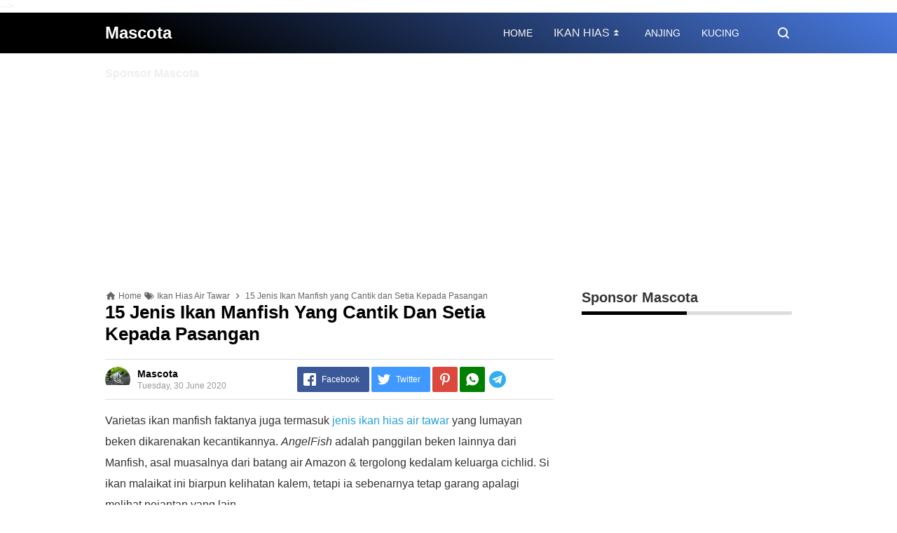

--- FILE ---
content_type: text/html; charset=UTF-8
request_url: https://www.mascota.eu.org/2020/06/jenis-ikan-manfish.html
body_size: 39260
content:
<!DOCTYPE html>
<HTML class='ltr no-js rwd item' dir='ltr' lang='ID'>
<head>
  <script async='async' data-ad-client='ca-pub-3286335762672102' src='https://pagead2.googlesyndication.com/pagead/js/adsbygoogle.js'></script>
<meta charset='utf-8'/>
<script async='async' data-ad-client='ca-pub-3286335762672102' src='https://pagead2.googlesyndication.com/pagead/js/adsbygoogle.js'></script>
<meta content='width=device-width,minimum-scale=1,initial-scale=1' name='viewport'/>
<!-- Global site tag (gtag.js) - Google Analytics -->
<script async='async' src='https://www.googletagmanager.com/gtag/js?id=G-Z3VMJGRD59'></script>
<script>
  window.dataLayer = window.dataLayer || [];
  function gtag(){dataLayer.push(arguments);}
  gtag('js', new Date());

  gtag('config', 'G-Z3VMJGRD59');
</script>
<meta content='IE=9; IE=8; IE=7; IE=EDGE; chrome=1' http-equiv='X-UA-Compatible'/>
<meta content='blogger' name='generator'/>
<meta content='Aeiwi, Alexa, AllTheWeb, AltaVista, AOL  Netfind, Anzwers, Canada, DirectHit, EuroSeek, Excite, Overture, Go, Google, HotBot, InfoMak, Kanoodle, Lycos,  MasterSite, National Directory, Northern Light, SearchIt, SimpleSearch, WebsMostLinked, WebTop, What-U-Seek, AOL, Yahoo,  WebCrawler, Infoseek, Excite, Magellan, LookSmart, bing, CNET, Googlebot' name='search engines'/>
<link href='https://www.indrak.eu.org' hreflang='x-default' rel='alternate'/>
<link href='data.blog.YourImageDirectUrl.png' rel='apple-touch-icon-precomposed'/>
<link href='https://www.mascota.eu.org/favicon.ico' rel='icon' type='image/x-icon'/>
<link href='https://www.mascota.eu.org/feeds/posts/default' rel='alternate' title='Mascota- Atom' type='application/atom+xml'/>
<link href='https://www.mascota.eu.org/feeds/posts/default?alt=rss' rel='alternate' title='Mascota- RSS' type='application/rss+xml'/>
<link href='https://www.blogger.com/feeds/355776603191605986/posts/default' rel='alternate' title='Mascota- Atom' type='application/atom+xml'/>
<link href='https://www.blogger.com/openid-server.g' rel='openid.server'/>
<link href='https://www.mascota.eu.org/' rel='openid.delgate'/>
<meta content='Varietas ikan manfish faktanya juga termasuk jenis ikan hias air tawar yang lumayan beken dikarenakan...' name='keywords'/>
<meta content='text/html; charset=UTF-8' http-equiv='Content-Type'/>
<meta content='blogger' name='generator'/>
<link href='https://www.mascota.eu.org/favicon.ico' rel='icon' type='image/x-icon'/>
<link href='https://www.mascota.eu.org/2020/06/jenis-ikan-manfish.html' rel='canonical'/>
<link rel="alternate" type="application/atom+xml" title="Mascota - Atom" href="https://www.mascota.eu.org/feeds/posts/default" />
<link rel="alternate" type="application/rss+xml" title="Mascota - RSS" href="https://www.mascota.eu.org/feeds/posts/default?alt=rss" />
<link rel="service.post" type="application/atom+xml" title="Mascota - Atom" href="https://www.blogger.com/feeds/355776603191605986/posts/default" />

<link rel="alternate" type="application/atom+xml" title="Mascota - Atom" href="https://www.mascota.eu.org/feeds/4350205987259835173/comments/default" />
<!--Can't find substitution for tag [blog.ieCssRetrofitLinks]-->
<link href='https://blogger.googleusercontent.com/img/b/R29vZ2xl/AVvXsEgs76mrGqR69k6USA1479uExoIwOAf2XNYS27QxsT5TI84k-PFVSLEq7W39WeDVEkD1LgvARFWpJVXlzQVawY_oQx5TLb5wX9vBP2Ba47OE0hjMub06r8Fuyqwk6d3fZoJqLZXpzzKXQhc/s320/jenis-ikan-zebra-manfish.jpg' rel='image_src'/>
<meta content='Varietas ikan manfish faktanya juga termasuk jenis ikan hias air tawar yang lumayan beken dikarenakan...' name='description'/>
<meta content='https://www.mascota.eu.org/2020/06/jenis-ikan-manfish.html' property='og:url'/>
<meta content='15 Jenis Ikan Manfish yang Cantik  dan Setia Kepada Pasangan' property='og:title'/>
<meta content='Varietas ikan manfish faktanya juga termasuk jenis ikan hias air tawar yang lumayan beken dikarenakan...' property='og:description'/>
<meta content='https://blogger.googleusercontent.com/img/b/R29vZ2xl/AVvXsEgs76mrGqR69k6USA1479uExoIwOAf2XNYS27QxsT5TI84k-PFVSLEq7W39WeDVEkD1LgvARFWpJVXlzQVawY_oQx5TLb5wX9vBP2Ba47OE0hjMub06r8Fuyqwk6d3fZoJqLZXpzzKXQhc/w1200-h630-p-k-no-nu/jenis-ikan-zebra-manfish.jpg' property='og:image'/>
<title>15 Jenis Ikan Manfish yang Cantik  dan Setia Kepada Pasangan</title>
<meta content='#000000' name='msapplication-navbutton-color'/>
<meta content='#000000' name='apple-mobile-web-app-status-bar-style'/>
<meta content='#000000' name='theme-color'/>
<!-- Description and Keywords (start) -->
<!-- Description and Keywords (end) -->
<meta content='15 Jenis Ikan Manfish yang Cantik  dan Setia Kepada Pasangan' property='og:title'/>
<meta content='https://www.mascota.eu.org/2020/06/jenis-ikan-manfish.html' property='og:url'/>
<meta content='article' property='og:type'/>
<meta content='Worldwide' name='coverage'/>
<meta content='Global' name='distribution'/>
<meta content='Indonesia' name='geo.placename'/>
<meta content='xxxxxx' name='Author'/>
<meta content='general' name='rating'/>
<meta content='id' name='geo.country'/>
<!-- [ Social Media Meta Tag ] -->
<meta content='15 Jenis Ikan Manfish yang Cantik  dan Setia Kepada Pasangan' property='og:title'/>
<meta content='https://www.mascota.eu.org/2020/06/jenis-ikan-manfish.html' property='og:url'/>
<meta content='article' property='og:type'/>
<meta content='Mascota' property='og:site_name'/>
<meta content='Varietas ikan manfish faktanya juga termasuk jenis ikan hias air tawar yang lumayan beken dikarenakan...' property='og:description'/>
<meta content='https://blogger.googleusercontent.com/img/b/R29vZ2xl/AVvXsEgs76mrGqR69k6USA1479uExoIwOAf2XNYS27QxsT5TI84k-PFVSLEq7W39WeDVEkD1LgvARFWpJVXlzQVawY_oQx5TLb5wX9vBP2Ba47OE0hjMub06r8Fuyqwk6d3fZoJqLZXpzzKXQhc/s320/jenis-ikan-zebra-manfish.jpg' property='og:image'/>
<meta content='https://www.facebook.com/xxxxx' property='article:author'/>
<meta content='https://www.facebook.com/xxxxx' property='article:publisher'/>
<meta content='xxxxxxxxx' property='fb:app_id'/>
<meta content='xxxxxxxxx' property='fb:admins'/>
<meta content='EpVz69OMLVynA4LfL_6IOx3nWW9mQuFjK051IB3SugA' name='google-site-verification'/>
<meta content='xxxxxx' name='p:domain_verify'/>
<meta content='xxxxxx' name='yandex-verification'/>
<meta content='xxxxxx' name='msvalidate.01'/>
<meta content='aFE3ellmcWlFUFBScUc1U0IxL0FpZ3pudzJ3c2JnWlZZVXJiUjdOalNnOD01' name='dmca-site-verification'/>
<meta content='en_US' property='og:locale'/>
<meta content='en_GB' property='og:locale:alternate'/>
<meta content='id_ID' property='og:locale:alternate'/>
<meta content='summary' name='twitter:card'/>
<meta content='Mascota: 15 Jenis Ikan Manfish yang Cantik  dan Setia Kepada Pasangan' name='twitter:title'/>
<meta content='@xxxxx' name='twitter:site'/>
<meta content='@xxxxx' name='twitter:creator'/>
<meta content='summary_large_image' name='twitter:card'/>
<!-- Schema WebSite -->
<script type='application/ld+json'>{ "@context": "https://schema.org", "@type": "WebSite", "@id": "#website", "url": "https://www.mascota.eu.org/", "potentialAction": { "@type": "SearchAction", "target": "https://www.mascota.eu.org/search?q={search_term}", "query-input": "required name=search_term" } }</script>
<link href='//adservice.google.ca' rel='dns-prefetch'/><link href='//googleads.g.doubleclick.net' rel='dns-prefetch'/><link href='//adservice.google.com' rel='dns-prefetch'/><link href='//www.googletagservices.com' rel='dns-prefetch'/><link href='//pagead2.googlesyndication.com' rel='dns-prefetch'/><link href='//maxcdn.bootstrapcdn.com' rel='dns-prefetch'/><link href='//resources.blogblog.com' rel='dns-prefetch'/><link href='//fonts.googleapis.com' rel='dns-prefetch'/><link href='//disqus.com' rel='dns-prefetch'/><link href='//github.com' rel='dns-prefetch'/><link href='//cdn.rawgit.com' rel='dns-prefetch'/><link href='//1.bp.blogspot.com' rel='dns-prefetch'/><link href='//2.bp.blogspot.com' rel='dns-prefetch'/><link href='//3.bp.blogspot.com' rel='dns-prefetch'/><link href='//4.bp.blogspot.com' rel='dns-prefetch'/><link href='//www.blogger.com' rel='dns-prefetch'/><link href='//www.facebook.com' rel='dns-prefetch'/><link href='//plus.google.com' rel='dns-prefetch'/><link href='//twitter.com' rel='dns-prefetch'/><link href='//www.youtube.com' rel='dns-prefetch'/><link href='//feedburner.google.com' rel='dns-prefetch'/><link href='//feeds.feedburner.com' rel='dns-prefetch'/><link href='//platform.twitter.com' rel='dns-prefetch'/><link href='//apis.google.com' rel='dns-prefetch'/><link href='//connect.facebook.net' rel='dns-prefetch'/><link href='//www.google-analytics.com' rel='dns-prefetch'/><link href='//www.gstatic.com' rel='dns-prefetch'/><link href='//static.xx.fbcdn.net' rel='dns-prefetch'/><link href='//tpc.googlesyndication.com' rel='dns-prefetch'/><link href='//syndication.twitter.com' rel='dns-prefetch'/><link href='//fonts.gstatic.com' rel='dns-prefetch'/><link href='https://3p.ampproject.net' rel='dns-prefetch'/><link href='https://lh3.googleusercontent.com' rel='dns-prefetch'/><link href='https://tpc.googlesyndication.com' rel='dns-prefetch'/><link href='https://i.ytimg.com' rel='dns-prefetch'/><link href='https://i3.ytimg.com' rel='dns-prefetch'/><link href='https://img.youtube.com' rel='dns-prefetch'/><link href='https://www.googletagmanager.com' rel='dns-prefetch'/><link href='https://adservice.google.co.id/' rel='dns-prefetch'/><link href='//cdnjs.cloudflare.com/' rel='dns-prefetch'/><link href='//resources.blogblog.com/' rel='dns-prefetch'/>
<!--END OG CODE-->
<style id='page-skin-1' type='text/css'><!--
/*Blogger Template Style
Name    : OREO
Version : 1.4
Powered by: Blogger
----------------------------------------------- */
body#layout #page_content:before{content:'OREO Ver 1.4';position:absolute;right:10px;top:10px;padding:10px}
body#layout #footer-wrapper li,body#layout .mini-list li {list-style: none;}
body#layout #widget-social,body#layout #footer-wrapper{display:none;}
body#layout .section h4 {margin:10px 0!important}
body#layout .content-wrapper{padding:0;margin:0 auto}
body#layout #main-wrapper{width:70%;float:left;margin:0;padding:0}
body#layout #sidebar-wrapper{width:30%;float:right;margin:0}
body#layout #sidebar-wrapper .sidebar{overflow:hidden}

--></style>
<style>
/*<![CDATA[*/
/*reset*/
a,abbr,acronym,address,applet,article,aside,audio,b,big,blockquote,body,canvas,caption,center,cite,code,dd,del,details,dfn,div,dl,dt,em,embed,fieldset,figcaption,figure,footer,form,h1,h2,h3,h4,h5,h6,header,hgroup,html,i,iframe,img,ins,kbd,label,legend,li,mark,menu,nav,object,ol,output,p,pre,q,ruby,s,samp,section,small,span,strike,strong,sub,summary,sup,table,tbody,td,tfoot,th,thead,time,tr,tt,u,ul,var,video{margin:0;padding:0;border:0;font-size:100%;vertical-align:baseline}article,aside,details,figcaption,figure,footer,header,hgroup,menu,nav,section{display:block}ol,ul{list-style:none}blockquote,q{quotes:none}blockquote:after,blockquote:before,q:after,q:before{content:'';content:none}table{border-collapse:collapse;border-spacing:0}
html{height:100%}
.separator{text-align:center;}
.sidebar-img img{border:1px solid #ddd;width:99%!important}
#navbar-iframe{height:0;visibility:hidden;display:none}
#page-content{min-height:100%}
svg{width:24px;height:24px;vertical-align:middle}
body{background:#fff;color:#efefef;font-size:16px;font-family:'Roboto',sans-serif;text-align:left;margin:0;text-rendering:optimizeLegibility!important;padding:0;margin:0;font-weight:normal}
ul,ol{list-style:none;padding:0;margin:0}
a:link{color:#25A1D7;text-decoration:none}
a:visited{color:#25A1D7;text-decoration:none}
a:hover{color:#f4782c}
a:focus,a:active,i:focus,i:active{outline:0}
a img{border-width:0;width:auto;height:100%}
img{text-indent:-1000px}
.clearfloat:before,.clearfloat:after,.sidebar .widget:before,.sidebar .widget:after{display:table;content:''}
.clearfloat:after,.sidebar .widget:after{clear:both}
.full-row{width:100%;margin:0 auto;max-width:980px}
#searchbox,#searchbox input[type="submit"],#menu-icon{background-color:rgba(255,255,255,0)}
/* Header Wrapper */
#header{position:relative;min-height:38px;margin-bottom:15px;padding:10px 0;background:#000;background:-moz-linear-gradient(30deg,#c25b7c 40%,#000 100%);background:-webkit-gradient(linear,left bottom,right top,color-stop(40%,#c25b7c),color-stop(100%,#000));background:-webkit-linear-gradient(30deg,#c25b7c 40%,#000 100%);background:-o-linear-gradient(30deg,#c25b7c 40%,#000 100%);background:-ms-linear-gradient(30deg,#c25b7c 40%,#000 100%);background:linear-gradient(30deg,#c25b7c 40%,#000 100%);background:linear-gradient(30deg,#000 19%,#497ae0 100%)}
.bg-color:after,.bg-color:before{content:'';position:absolute;left:-60px;top:0;height:100%;max-height:58px;-ms-transform:skewX(-58deg);-webkit-transform:skewX(-58deg);transform:skewX(-58deg)}.bg-color:before{width:22%;background:rgba(0,0,0,.0)}.bg-color:after{width:94%;background:rgba(0,0,0,.0)}
#header-area{display:table;position:relative;margin:0 auto;word-wrap:break-word;z-index:9}
#header-wrapper{z-index:9;margin:0;padding:0;max-width:200px;float:left;position:relative;}
#Header1{float:left;padding:0;max-width:360px}
#header-wrapper h1.title,#header-wrapper h2.title{color:#333;font-size:24px;margin:0;font-weight:700;text-transform:capitalize;}
#header-wrapper h1.title a,#header-wrapper h2.title a{color:#fff;white-space:nowrap}
#header-wrapper h1.title a:hover,#header-wrapper h2.title a:hover{color:#eee}
.descriptionwrapper{display:none;visibility:hidden;width:0;height:0}
.header img{display:block;}
#header-inner,.mini-list li,#searchbox input{display:table-cell;height:38px;vertical-align:middle}
.mini-list{float:right;margin-right:60px}
#menu-icon{display:none;float:right;margin:7px 0;cursor:pointer;width:24px;height:24px}
#menu-icon svg{fill:#fff}
.mini-list li{padding:0 15px;text-align:center;position:relative}
.mini-list li a{font-size:14px;color:#fff}
.mini-list a:hover{text-decoration:underline}
.menu-dropdown{position:absolute;left:0;z-index:999;background:#cc0000;top:48px;visibility:hidden;transition:visibility 0.3s linear,opacity 0.3s linear;opacity:0;box-shadow:0 3px 10px rgba(0,0,0,.2);}
.mini-list li:hover .menu-dropdown{visibility:visible;opacity:1}
.menu-dropdown li{display:block;height:auto;padding:5px 15px;text-align:left;}
.dropdown-item .dropdown-label{position:relative;padding-right:20px;cursor:pointer}
.dropdown-symbol{position:absolute;right:5px;top:50%;transform:rotate(180deg);font-size:12px;margin-top:-7px;/*! width: 16px; *//*! height:16px; *//*! display:block */}
.dropdown-item:hover .dropdown-symbol{transform:rotate(0deg)}
.dropdown-item:hover{background:#}
.menu-dropdown:before{display:block;position:absolute;height:10px;width:100%;content:'';left:0;top:-10px}
/* Search Box */
#box{position:absolute;top:0;right:0;margin:0;display:block;padding:0;box-sizing:border-box;float:right;border-radius:0;overflow:hidden;height:38px;z-index:9}
#search-wrapper{margin:0;padding:0;-moz-box-sizing:border-box;-webkit-box-sizing:border-box;overflow:hidden}
#search-wrap{clear:both;width:100%;margin:0 auto;padding:0;display:block;overflow:hidden;}
#searchbox{padding:0;position:relative}
#gosearch{display:block}
#searchbox input[type='text']{background:0;color:#fff;width:0px;padding:0 12px;white-space:nowrap;text-overflow:ellipsis;border-width:0;border-style:solid;border-color:#fff;font-size:13px;box-sizing:border-box;-webkit-transition: width 0.4s ease-in-out;transition: width 0.4s ease-in-out;text-align:center;border-radius:3px}
#searchbox ::placeholder{color:#fff;opacity:.6}#searchbox :-ms-input-placeholder{color:#fff}#searchbox ::-ms-input-placeholder{color:#fff}
#searchbox input:focus{outline:none;border:0px solid #ddd;width:210px;background:rgba(0,0,0,1)}
#searchbox input:focus ~ .search-icon{background:0;opacity:.5}
.search-icon{position:absolute;top:0;right:0;width:24px;height:38px;border:0;overflow:hidden;cursor:pointer}
#box svg{position:absolute;top:7px;left:0;fill:#fff}
/*wrapper*/
.content-wrapper{background:0;position:relative;z-index:2;padding:0px}
#outer-wrapper{width:100%;padding:15px 0;overflow:hidden;-moz-box-sizing:border-box;-webkit-box-sizing:border-box;box-sizing:border-box}
#main-wrapper{position:relative;width:640px;word-wrap:break-word;margin:0;padding:0;-moz-box-sizing:border-box;-webkit-box-sizing:border-box;box-sizing:border-box;float:left}
#sidebar-wrapper{position:relative;display:block;width:300px;word-wrap:break-word;margin:0;padding:0;float: right;}
.sidebar{color:#666;line-height:1.3em;border-top:0;padding:0}
.sidebar h2{margin:0 0 15px;color:#333;font-size:20px;padding:0 0 10px;border-bottom:5px solid #ddd;text-align:left;font-weight:700;position:relative;clear:both}
.sidebar h2:after{content:'';display:block;height:5px;bottom:-5px;vertical-align:middle;left:0;width:50%;position:absolute;background:#000}
.sidebar li{line-height:1.3em;margin:0px;padding:10px 0;border-bottom:1px solid #ddd}
.sidebar .widget{margin:0 0 25px;padding:0}
.sidebar .widget:last-child{margin-bottom:0}
.sidebar .widget-content{margin:0;padding:0px;background:none;border-bottom:0px solid #ddd}
.sidebar a:link,.sidebar a:visited{text-decoration:none}
.sidebar li a:hover{color:#f4782c;text-decoration:none}
.sidebar ul{list-style:none;margin:0;padding:0}
#ArchiveList .toggle{cursor:pointer;font-family:Arial,sans-serif}#ArchiveList .toggle-open{_font-size:1.7em;line-height:.6em}#ArchiveList{text-align:left}#ArchiveList a.post-count-link,#ArchiveList a.post-count-link:link,#ArchiveList a.post-count-link:visited{text-decoration:none}#ArchiveList a.toggle,#ArchiveList a.toggle:link,#ArchiveList a.toggle:visited,#ArchiveList a.toggle:hover{color:inherit;text-decoration:none}.BlogArchive #ArchiveList ul li{background:none;list-style:none;list-style-image:none;list-style-position:outside;border-width:0;padding-left:0px;text-indent:0px;margin:.25em 0;background-image:none}.BlogArchive #ArchiveList ul ul li{padding-left:1.2em}.BlogArchive #ArchiveList ul{margin:0;padding:0;list-style:none;list-style-image:none;border-width:0}.BlogArchive #ArchiveList ul.posts li{padding-left:1.3em}#ArchiveList .collapsed ul{display:none}
.breadcrumbs-box{background:none;width:auto;overflow:hidden;margin:0 0 10px;padding:0;}
.breadcrumbs{background:0;width:auto;margin:0px;padding:0;font-size:12px;color:#666;white-space:nowrap;overflow:hidden;text-overflow:ellipsis}
.breadcrumbs li{list-style-type:none;display:inline-block;float:left}
.breadcrumbs a{display:inline-block;text-decoration:none;outline:0;transition:all .3s ease-in-out;color:#666}
.breadcrumbs a:hover{color:orange}
.breadcrumbs .gap{margin:0 5px}
.breadcrumbs svg{width:16px;height:16px;vertical-align:-4px} .breadcrumbs svg path{fill:#666}
#judul-post .post-title{font-size:26px;text-transform:capitalize;color:#000;font-weight:700;margin-bottom:20px}
.post{padding:0;margin:0;border:0px solid #eee;border-top:none}
.post-title{color:#000;margin:0px;padding:0px 0;font-weight:bold;font-family:Roboto,sans-serif}
.post-body #konten h2,.post-body #konten h3,.post-body #konten h4{margin:15px 0 2px}
.post-body #konten h2{font-size:22px}.post-body #konten h3{font-size:20px}.post-body #konten h4{font-size:18px}.post-body h5{font-size:16px}
.post-body{margin:0;font-size:16px;padding:0;color:#333}
.post-footer{color:#444;text-transform:none;letter-spacing:.01em;line-height:1.4em;margin:0}
/*== Post Table ==*/
.tabflow{overflow:auto}
.post-body table{width:100%;border-collapse:collapse;border-spacing:0;margin:10px 0;font-size:14px}
.post-body table td,.post-body table caption{background:0;border:0px solid rgba(0,0,0,0.05);padding:10px;text-align:left;vertical-align:top}
.post-body table th{background:#000;color:#fff;border:0px solid rgba(0,0,0,0.05);border-bottom:0;padding:10px;text-align:left;vertical-align:top;font-weight:700}
.post-body table th a{color:#fff}
.post-body table tr:nth-of-type(odd){background:#f6f6f6}
.post-body table tr:nth-of-type(even){background:#fdfdfd}
.post-body table.tr-caption-container {margin:0 0 10px;}
.post-body table caption{border:none;font-style:italic;}
.post-body td, .post-body th{vertical-align:top;text-align:left;padding:3px 5px;border:0px solid #97b28e;}
.post-body th a:hover{color:#fff;}
.post-body td a{color:#333;}
.post-body td a:hover{color:#cf4d35;}
.post-body table.tr-caption-container td{border:0;text-align:center;color:#666;box-sizing:border-box;padding:0;line-height:1}
.post-body table.tr-caption-container, .post-body table.tr-caption-container img{width:auto;height:auto;margin:10px 0;position:relative;}
.post-body table.tr-caption-container img{margin:0;display:block}
.post-body ol,.post-body ul{margin:10px 0 10px 10px;display:inline-block}
.post-body ol li,.post-body ul li{margin:0 0 5px 20px;display:list-item}
.post-body ul li{list-style-type:square;padding-left:5px;margin:8px 0 0 20px}
.post-body ol li{list-style-type:decimal;padding-left:5px;margin:8px 0 0 20px}
.post-body table td.tr-caption{padding:3px 5px 0 0;position:absolute;bottom:0;background:#fff;font-size:10px;display:inline-block;left:0;margin-right:10px;text-align:left;}
.feed-links{clear:both;line-height:2.5em}
.clear{clear:both}
/*== postmeta ==*/
.post-header .postmeta{margin-bottom:15px;padding:10px 0;border:1px solid #ddd;border-left:0;border-right:0}
.postmeta{padding:0;margin:0;position:relative;display:table;width:100%}
.authorava,.detil,.post-header .share-box{display:table-cell;vertical-align:middle}
.authorava-x{display:block;width:36px;height:36px;border-radius:50%;overflow:hidden}
.authorava{width:36px;padding-right:10px}
.detil .post-author{margin-bottom:2px;font-size: 14px;font-weight: 700;}
h3.date-header{font-size:12px;font-weight:400;color:#666;line-height:1.3em;margin:0}
.postmeta .share-box{position:relative;float:right}
.post-footer .share-box{margin:10px 0}
.sharecontainer{overflow:hidden;width:100%}
.sharecontainer svg{fill:#fff}
.sharecontainer span{padding-left:5px}
.sharecontainer a{border-radius:2px;text-decoration:none;padding:6px;font-size:12px;display:inline-block;float:left;text-align:center;box-sizing:border-box;margin-right:3px}
.fbshare{background:#3b5998}
.twshare{background:#4099ff}
.pinit,.washare{width:36px;height:36px;background-repeat:no-repeat;background-position:50% 50%}
.pinit{background-color:#dc483c}
a.washare{background-color:green;margin-right:0}
.telegram-icon{fill-rule:evenodd;clip-rule:evenodd;stroke-linejoin:round;stroke-miterlimit:1.41421;vertical-align:middle}
.sharecontainer a{color:#fff}
.sharecontainer a:hover{color:#fff;background-color:#000;text-decoration:none}
.clock{padding:0;margin:0;text-transform:capitalize;font-size:12px;color:#999}
.author a{color:#000}
.author a:hover,.clock a:hover,.komen a:hover{color:#f4782c}
.post-time,.post-icons,.postmeta1
.postmeta1{height:auto;margin:10px 0 15px;display:inline-block}
.g-profile{display:none;padding-right:10px;text-transform:uppercase;vertical-align:text-bottom}
.g-follow_button{margin-left:10px!important}
.clear {clear:both;}
.Label h2{margin-bottom:10px}
.label-size{margin:0 5px 5px 0;padding:0;float:left;position:relative;text-align:center}
.label-size a,.label-size span{padding:8px 10px;display:block;float:left;font-size:14px;line-height:1}
.label-size a{background:#e5e5e5;color:#333}
.label-size a:hover{background:#333}
.label-size span{background:#333;color:#fff}
.label-size a:hover,.label-size span:hover{color:#fff!important}
.post-summary{position:relative;height:0;padding-top:60%;position:relative;overflow:hidden;width:100%}
.post-summary img{position:absolute;top:0;left:0;min-height:100%}
.post-summary:hover h3{background:#000}
.post-summary h3{z-index:1;-moz-box-sizing:border-box;-webkit-box-sizing:border-box;box-sizing:border-box;width:100%;padding:10px;margin:0;position:absolute;bottom:0;background-color:rgba(0,0,0,.6);text-transform:capitalize;text-align:center}
.post-summary h3 a{color:#fff;font-weight:bold}
.post-summary p{display:none}
.PopularPosts .item-thumbnail{float:left;display:block;margin:0 10px 0 0;padding:0;border:0px solid #ddd;width:72px;height:58px;overflow:hidden}
.popular-posts img{width:100%;height:auto}
.popular-posts .item-title{font-size:16px;overflow:hidden}
.popular-posts .item-snippet{font-size:12px}
.PopularPosts .widget-content ul{width:100%;background:0;list-style-type:none;counter-reset:san}
.PopularPosts .widget-content ul li{font-size:16px;position:relative;margin:0 0px;padding:10px 0px !important;border-bottom:1px solid #ddd}
.PopularPosts .widget-content ul li a{color:#000;text-decoration:none}
.PopularPosts .widget-content ul li a:hover{color:#f4782c}
.PopularPosts .widget-content ul li:first-child{border-top:none;padding-top:0!important;}
.PopularPosts .widget-content ul li:last-child{border-bottom:none}
.popular-posts li > a,.popular-posts li > .item-title{position:relative;padding-left:30px !important;display:block;overflow:hidden;}
.popular-posts li > a:before,.popular-posts li > .item-title:before{padding:0}
.popular-posts li > a:before,.popular-posts li > .item-title:before{box-sizing:border-box;content:counter(san)'.';counter-increment:san;position:absolute;top:0;left:0;width:30px;height:100%;color:#000;font-weight:700}
li > .item-snippet{display:none}
/*==widget-social==*/
#widget-social{margin-bottom:10px;overflow:hidden;color:#fff;border-bottom:1px solid rgba(255,255,255,.1);padding-bottom:15px}
.widgetheading{padding:15px;font-size:18px;font-weight:bold;text-align:center;overflow:hidden}
.socialicons{overflow:hidden;text-align:center;display:inline;}
.socialicons a{padding:5px;margin-right:0.5%;border-radius:50%;display:inline-block;background:rgba(0,0,0,.1)}
.socialicons a:hover{background:#333}
.socialicons svg{fill:#fff}
.fbicon{background:#3B5998}
.twittericon{background:#55ACEE}
.yt{background:#D34836;margin-right:0!important}
.isicon{background:#9A9A9A}
#widget-social a{color:#fff}
/*== Footer Wrapper ==*/
#footer-wrapper{position:relative;background:linear-gradient(30deg,#000 19%,#497ae0 100%);color:#fff;width:100%;margin:10px 0 0;border-top:0px solid #ddd;overflow:hidden;font-size:14px;display:table;overflow:hidden}
.f-width{display:table-cell;vertical-align:middle}
.f-bl{position:relative;padding:20px}
.f-title{background:#000;max-width:340px}
.f-links{overflow:hidden;border-top:0px solid rgba(255,255,255,.2);padding-top:0px}
.f-text{font-size:12px;border-top:1px solid rgba(255,255,255,.2);display:inline-block;width:100%;padding-top:15px;}
.f-wrapper a{color:#fff}.f-wrapper a:hover{text-decoration:underline}
.f-wrapper ul{margin:0;overflow:hidden;display:inline-block}
.f-wrapper ul:after{display:block;content:'';clear:both}
.f-links ul li{float:left;text-align:center;margin:5px 0}
.row-menu-links ul li:after{content:'|';margin:0 10px}
.f-links ul li:last-child:after{content:'';margin:0}
.row-social{float:right}
.row-menu-links{overflow:hidden;padding:0 20px 0 0}
.row-menu{float:left;position:relative;}
.row-social li{padding-right:10px}.row-social li:last-child{padding-right:0}
.row-social li a{display:block}
.row-social svg{fill:#fff}
.row-social li a:hover svg{fill:#fbd440}
.post-body blockquote{position:relative;padding:10px 10px 10px 20px;line-height:24px;background-color:#f6f6f6;margin:10px 0;font-family:Georgia,serif;border-left:10px solid #000;}
.quickedit{display:none}
/*== Homepage Page Navigation ==*/
#blog-pager{position:relative;text-align:center;margin:0 auto;width:100%}.pager-sizer{padding:0;display:inline-block;width:100%;text-align:center;vertical-align:middle;margin-bottom:20px;}#blog-pager-newer-link,.page-end-new{display:inline-block;vertical-align:middle;}#blog-pager-older-link,.page-end-older{display:inline-block;position:relative;vertical-align:middle;margin-left:5px}.blog-pager-newer-link,.blog-pager-older-link,.no-more-new,.no-more-old{background:#000;border-radius:3px;overflow:hidden;}#blog-pager-older-link svg{fill:#fff;}.page-end{color:#eee;}#blog-pager a{color:#fff;padding:10px;display:block;}#blog-pager a:hover{background:#333;color:#fff}
#blog-pager svg{fill:#fff;}.adad{padding:0 10px;vertical-align:middle;}.no-more-old.pager-col{display:block}#blog-pager a:hover svg{fill:#fff!important;}
/* Back To Top */
#backtop{position:fixed;display:none;clear:both;text-align:center;margin:0;right:20px;bottom:20px;transition:all .3s linear;background:#000;padding:5px;border-radius:2px;cursor:pointer;z-index:9}
.pager-nav a:hover,#backtop:hover{background-color:#ddd}
/*--- iklan --*/
.iklan-atas .widget,.iklan-bawah .widget{width:100%;margin:5px 0;display:inline-block}
#ad-script1,#ad-script2,.iklan2{margin:10px auto;display:inline-block;width:100%;}
.testad{position:relative}
.testad:after{content:'Ad';position:absolute;left:50%;top:50%;background:rgba(0,0,0,.3);width:30px;line-height:30px;text-align:center;color:#fff;font-size:12px;border-radius:50%;overflow:hidden;margin-left:-15px;margin-top:-15px}
/*]]>*/
</style>
<style>
#top-img img{position:relative;width:100%;height:auto;margin:10px 0}
#desc{display:none}
.post-body{line-height:1.9em;overflow:hidden}
textarea,.precode{width:100%;-moz-box-sizing:border-box;-webkit-box-sizing:border-box;box-sizing:border-box}
.separator a{margin-left:0!important;margin-right:0!important}
.post-body img{max-width:100%;height:auto;padding:0;margin:0 auto;display:block}
.dlbtn{display:inline-block;padding:5px 20px;background:#00A376;border-radius:3px;color:#fff!important;text-align:center}
.dlbtn:hover{background:orange}
/* ==== Related Post Widget Start ==== */
.related-post {width:100%;margin:0 auto;-moz-box-sizing:border-box;-webkit-box-sizing:border-box;box-sizing:border-box;clear:both}
.related-post h4{color:#333;margin:5px 0 15px;text-align:center;overflow:hidden;text-transform:uppercase;display:inline-block;width:100%;font-weight:700}
.related-post h4 span{display:inline-block;padding:2px 10px;position:relative;text-align:center}.related-post h4 span:after,.related-post h4 span:before{background:#ddd;content:"";display:block;height:1px;position:absolute;top:50%;width:500%;border-bottom:1px solid #fff}h4 span:before{right:100%}h4 span:after{left:100%}.h4 span{overflow:hidden;text-align:center}
.related-post a{font-size:16px;color:#333}
/* Style 3 */
.related-post ul{-moz-box-sizing:border-box;-webkit-box-sizing:border-box;box-sizing:border-box;counter-reset:san}
.related-post-style-3{width:102%;margin-left:-1%}
.related-post-style-3 .related-post-item{display:block;float:left;width:23%;height:auto;margin:0 1% 20px;padding:0}
.related-post-style-3 .related-post-item:nth-of-type(4n+1){clear:both}
.related-post-item-titleimg{position:relative;display:block;height:0;margin-bottom:10px;overflow:hidden;padding-top:70%}
.related-post-style-3 .related-post-item-thumbnail{position:absolute;top:0;left:0;display:block;margin:0;width:100%;height:auto;max-width:none;min-height:100%;background-color:transparent;border:none;padding:0}
.related-post-style-3 .related-post-item-tooltip{overflow:hidden}
.related-post .related-post-style-1{margin-bottom:20px}
.related-post .related-post-style-1 li{margin-left:20px;padding:5px 5px 10px;position:relative;text-align:left;list-style:square;}
.related-post-style-1 li a{font-size:16px;color:#e74c3c}
.related-post a:hover{color:#000;text-decoration:underline}
/* ==== Related Post Widget End ==== */
/* CSS Comments */
.pager-nav{display:inline-block;margin-bottom:5px;width:100%;font-size:14px;}
#nextpost,#postpager,#prevpost{height:auto;padding:0}
#nextpost,#prevpost{display:inline-block}
#nextpost,#postpager,#prevpost{-moz-box-sizing:border-box;-webkit-box-sizing:border-box;box-sizing:border-box;margin:10px 0;}
#nextpost,#prevpost{position:relative;border-radius:1px;}
#nextpost{float:right;text-align:right;margin-left:5px;}
#prevpost{float:right;text-align:left}
.pager-nav a{-moz-box-sizing:border-box;-webkit-box-sizing:border-box;box-sizing:border-box;padding:15px;display:inline-block;white-space:nowrap;color:#fff;text-align:center;background: #cc0000;border-radius: 3px;}
.pager-nav a:hover{color:#000}
.pager-nav a:active{position:relative;top:1px}
.pager-nav svg{width:16px;height:16px;fill:#fff;}
.notxt{padding:0 8px;display:inline-block;vertical-align:middle;}
#nextpost:hover svg,#prevpost:hover svg{fill:#000}
.expand-more .commentbtn{background:#cc0000}
.commentbtn{white-space:nowrap;background:#cc0000;text-align:center;color:#fff;position:relative;display:block;left:0;float:left!important;margin:10px 10px 0 0;padding:15px 16px;cursor:pointer;overflow:hidden;border-radius: 3px;}
.commentbtn:after{content:"";background:#fff;display:block;position:absolute;padding-top:100%;padding-left:150%;margin-left:-50px !important;margin-top:-50%;opacity:0;transition:all .8s;}.commentbtn:active:after{padding:0;margin:0;opacity:1;transition:0s}
.commentbtn:active{background:#cc0000;border-top:2px solid #fff}.blogger-box,.disqus-box{display:none;position:relative;width:100%;padding:0;border-top:0px solid #ddd;-moz-box-sizing:border-box;-webkit-box-sizing:border-box;box-sizing:border-box;margin:10px 0}
.s-word,.c-word{float:left;margin-right:5px}
.expand-more .disqus-box,.expand-more .blogger-box,.expand-more .c-word{display:block}
.expand-more .s-word,.c-word{display:none}
.reply-svg{float:left;margin-top:-3px;margin-right:10px}
/*--- custom comments dte ---*/
#custom-comments{margin:20px 0}
.comment-avatar,.comment-body,.comment-header-detil{overflow:hidden}
#custom-comments h4{font-size:20px;margin-bottom:20px;color:#000;font-weight:700;border-bottom:1px solid #ddd;padding-bottom: 10px;}
.comment-avatar{float:left;margin-right:10px;display:block;width:36px;height:36px;background:#ddd;border-radius:50%}
.comments .replies .comment-avatar{width:32px;height:32px}
.comment-header-detil{}
.comment-url{display:none}
.comment-list{margin-bottom:15px;padding-bottom:15px;border-bottom: 1px solid #ddd}
ul.comments{margin:0 0 20px;padding:0}
.comment-body{font-size:14px;margin:0 0 20px;color:#666}
.comment.reply{position:relative;}
.comment.reply .comment-body{margin:0 0 10px}
.comment-footer{font-size:12px;position:relative;margin: 0;}
.comment-footer .a-reply{margin-right:10px;color:#333}
.custom-comments-pager{margin-bottom:20px}
#custom-comments #comment-editor{margin:0;width: 100%;}
.comments.replies{margin-bottom:10px}
.a-undo{background:#333;padding:2px 5px;border-radius:2px;color:#fff!important;display:none}
.comment-list .a-undo{display:inline-block;margin:20px 0;font-size:12px}
.a-delete{display:none;position:absolute;right:10px;color: #ddd !important;}
.comment-list:hover .a-delete,.replies:hover .a-delete{display:inline!important}
.comment-header .a-delete{font-size:12px}
.comment-author{font-weight:700}.comment-author a{color:#cc0000}.comment-header{margin-bottom:5px;font-size:14px;text-transform:capitalize}
button,button[disabled]:active{font-size:12px;font-family:Arial;font-weight:normal;border-radius:3px;border:1px solid #49a5bf;padding:3px 10px;text-decoration:none;background:linear-gradient(to bottom,#93cede 0,#75bdd1 41%,#49a5bf 100%);color:#fff;display:inline-block;text-shadow:1px 1px 0 #528ecc;box-shadow:inset 1px 1px 0 0 #bbdaf7;cursor:pointer}
button:hover{color:#000}
button:active{color:#000}
button[disabled],button[disabled]:active{color:#000;cursor:default}
</style>
<style>
/*<![CDATA[*/
@media screen and (max-width:1024px){
.full-row{width:760px}
#main-wrapper,#sidebar-wrapper{float:none;width:100%;margin:0;border:0}
#menu-icon{display:block}#box{right:40px}
#menu-wrapper{float:none;margin:0}
#menutop a{padding:0}
.mini-list{margin:0;width:100%}
#show-list{display:none}
#show-list.menu-active{display:block;clear:both;width:100%;margin-top:10px}
.menu-active li{padding:10px 0;float:none;width:100%;text-align:center;border-top:1px solid rgba(0,0,0,.2);display:block;height:auto}
.menu-active li:last-child{padding-bottom:0}
.menu-active a{width:100%;display:block}
}
@media screen and (max-width:768px){
.full-row{width:92%}
.f-width{display:block;max-width:100%}
.postmeta{border:none;padding:5px 0}
}
@media screen and (max-width:480px){
#Header1{float:none;width:100%;position:initial}
#top-img img{margin:10px 0}
#header-area{padding:0}
#htop:after{display:block;content:'';clear:both}
#sidebar-wrapper{padding-top:10px}
.editing{display:none}
#judul-post .post-title,.sumcontent .post-title a{font-size:20px}
.post-body,.breadcrumbs{margin:0}
.article{float:none;width:100%;min-height:auto;margin-right:0}.sumcontent{overflow:visible;padding:0}.post{box-shadow:none}
.f-links li:after,.longtxt,#backtop,.notxt{display:none!Important}
.related-post-style-3 .related-post-item{width:48%!important}
.related-post-style-3 .related-post-item:nth-of-type(4n+1){clear:none}
.related-post-style-3 .related-post-item:nth-of-type(2n){margin-right:0px!important}
.related-post-style-3 .related-post-item:nth-of-type(2n+1){clear:both}
.footer-colomn,.row-menu,.row-social{width:100%}.f-text,.f-links{float:none;width:100%;text-align:center;margin: 0;}
.row-menu-links ul li{float:left;width:48%;margin:0 4% 0 0;border-bottom:1px solid rgba(255,255,255,.2);padding:10px 0;text-align:left}.row-menu-links{padding:0}.row-menu-links ul li:nth-of-type(even){margin-right:0}.f-text ul li{padding:10px 0;width:100%}
}
@media screen and (max-width:320px){
.authorava{display:none}
}
.post-body pre {
  background-color: #000;
  border-left: 5px solid #8c0015;
  padding:0; margin:.5em auto; white-space:pre; word-wrap:break-word; overflow:auto; position:relative; width:100%; -moz-tab-size:2; -o-tab-size:2; tab-size:2; word-break:normal; user-select:text; -webkit-user-select:text; -khtml-user-select:text; -moz-user-select:text; -ms-user-select:text; user-select:text; -webkit-hyphens:none; -moz-hyphens:none; -ms-hyphens:none; hyphens:none
}
.post-body pre code {
  color: #fff;
  font-size: 13px; 
  max-height:250px; line-height:1.5em; display:block; background:none; border:none; padding:10px 15px; font-family:'source code pro',menlo,consolas,monaco,monospace; white-space:pre-wrap; overflow:auto; user-select:text; -webkit-user-select:text; -khtml-user-select:text; -moz-user-select:text; -ms-user-select:text; user-select:text
}
/* Tombol Download */
#wrap {
margin: 20px auto;
text-align: center;
}.btn-download {
display: inline-block;
position: relative;
font-weight: 700;
background: #5c00e6;
padding: 9px 18px;
margin: 0 3px;
border-radius: 3px;
opacity: 1;
border: 0;
text-transform: uppercase;
transition: all .3s ease-out;
}.btn-download:hover, .btn:active {
background:  #944dff;
}
a.btn-download {
color: rgba(255,255,255,1);
}

/* Tombol Demo */
#wrap {
margin: 20px auto;
text-align: center;
}.btn-demo {
display: inline-block;
position: relative;
font-weight: 700;
background: #a300cc;
padding: 9px 18px;
margin: 0 3px;
border-radius: 3px;
opacity: 1;
border: 0;
text-transform: uppercase;
transition: all .3s ease-out;
}.btn-demo:hover, .btn:active {
background:  #d633ff;
}
a.btn-demo {
color: rgba(255,255,255,1);
}
*/
.llyv,.llyv .llyv-play-btn,.llyv img{cursor:pointer}
.llyv{background-color:#000;margin-bottom:30px;position:relative;padding-top:56.25%;overflow:hidden}
.llyv img{width:100%;top:-16.82%}
.llyv .llyv-play-btn{width:100px;height:60px;background-color:#282828;z-index:1;border-radius:9px}
.llyv .llyv-play-btn:before{content:"";border-style:solid;border-width:15px 0 13px 28px;border-color:transparent transparent transparent #fff}
.llyv .llyv-play-btn:hover{background-color:red}
.llyv .llyv-play-btn,.llyv .llyv-play-btn:before,.llyv iframe,.llyv img{position:absolute}
.llyv iframe{height:100%;width:100%;top:0;left:0}
.llyv .llyv-play-btn,.llyv .llyv-play-btn:before{top:50%;left:50%;transform:translate3d(-50%,-50%,0)}
/*]]>*/
</style>
<base target='_blank'/>
<include expiration='7d' path='*.css'></include>
<include expiration='7d' path='*.js'></include>
<include expiration='3d' path='*.gif'></include>
<include expiration='3d' path='*.jpeg'></include>
<include expiration='3d' path='*.jpg'></include>
<include expiration='3d' path='*.png'></include>
<meta content='sat, 02 jun 2020 00:00:00 GMT' http-equiv='expires'/>
</head><!--<head>
<link href='https://www.blogger.com/static/v1/widgets/2944754296-widget_css_bundle.css' rel='stylesheet' type='text/css'/>
<link href='https://www.blogger.com/dyn-css/authorization.css?targetBlogID=355776603191605986&amp;zx=d8e0ed6e-6429-4855-a664-e5dfe200013c' media='none' onload='if(media!=&#39;all&#39;)media=&#39;all&#39;' rel='stylesheet'/><noscript><link href='https://www.blogger.com/dyn-css/authorization.css?targetBlogID=355776603191605986&amp;zx=d8e0ed6e-6429-4855-a664-e5dfe200013c' rel='stylesheet'/></noscript>
<meta name='google-adsense-platform-account' content='ca-host-pub-1556223355139109'/>
<meta name='google-adsense-platform-domain' content='blogspot.com'/>

<!-- data-ad-client=ca-pub-3286335762672102 -->

</head>-->
<body>
<div id='page_content'>
<header class='bg-color' id='header' itemscope='itemscope' itemtype='https://schema.org/WPHeader'>
<div class='full-row clearfloat' id='header-area'>
<div id='menu-icon'><svg id='icon-home' viewBox='0 0 24 24'><path d='M1 17h22v2h-22v-2zm0-12v2h22v-2h-22zm0 8h22v-2h-22v2z'></path></svg></div>
<div class='section' id='header-wrapper'><div class='widget Header' data-version='1' id='Header1'>
<div id='header-inner'>
<div class='titlewrapper'>
<h2 class='title'><a href='https://www.mascota.eu.org/' itemprop='url' title='Mascota'><span itemprop='name'>Mascota</span></a></h2>
</div>
<div class='descriptionwrapper'>
<p class='description'><span>Membahas Seputar Hewan Peliharaan Di Rumah. Seperti Ikan Hias, Anjing, dan Kucing.</span></p>
</div>
</div>
</div></div>
<div id='box'>
<div class='search-wrapper' id='search-wrapper'>
<form action='/search' id='searchbox' method='get'>
<label id='gosearch'>
<input name='q' placeholder='Type here' size='15' type='text'/>
<input name='max-results' type='hidden' value='10'/>
<span class='search-icon'><svg enable-background='new 0 0 24 24' viewBox='0 0 24 24'><path d='M19.7 18.3l-3.1-3.1c.9-1.2 1.4-2.6 1.4-4.2 0-3.9-3.1-7-7-7s-7 3.1-7 7 3.1 7 7 7c1.6 0 3-.5 4.2-1.4l3.1 3.1c.2.2.5.3.7.3s.5-.1.7-.3c.4-.4.4-1 0-1.4zm-8.7-2.3c-2.8 0-5-2.2-5-5s2.2-5 5-5 5 2.2 5 5-2.2 5-5 5z'></path></svg></span>
</label></form>
</div>
</div>
<nav class='mini-list'>
<ul id='show-list'>
<li><a href='/'>HOME</a></li>
<li class='dropdown-item'><span class='dropdown-label'>IKAN HIAS <span class='dropdown-symbol'>&#9196;</span></span>
<ul class='menu-dropdown'>
<li><a href='/search/label/Ikan%20Hias%20Air%20Tawar'>IKAN HIAS AIR TAWAR</a></li>
<li><a href='/search/label/Ikan%20Hias%20Air%20Laut'>IKAN HIAS AIR LAUT</a></li>
</ul>
</li>
<li><a href='/search/label/Anjing'>ANJING</a></li>
<li><a href='/search/label/Kucing'>KUCING</a></li>
</ul>
</nav>
</div>
</header>
<!-- /header-wrapper -->
<div class='content-wrapper full-row'>
<!-- iklan -->
<div id='iklan-atas'>
<div class='iklan-atas section section' id='iklan-atas-1'><div class='widget HTML' data-version='1' id='HTML1'>
<h2 class='title'>Sponsor Mascota</h2>
<div class='widget-content'>
<ins class="adsbygoogle"
     style="display:block"
     data-ad-client="ca-pub-3286335762672102"
     data-ad-slot="9696999186"
     data-ad-format="auto"
     data-full-width-responsive="true"></ins>
<script>
     (adsbygoogle = window.adsbygoogle || []).push({});
</script>
</div>
<div class='clear'></div>
</div></div>
</div>
<div id='outer-wrapper'>
<div id='main-wrapper' role='main'>
<div class='main section' id='main'><div class='widget Blog' data-version='1' id='Blog1'>
<div class='breadcrumbs' itemscope='itemscope' itemtype='https://schema.org/BreadcrumbList'>
<svg viewBox='0 0 24 24'><path d='M10,20V14H14V20H19V12H22L12,3L2,12H5V20H10Z' fill='#000000'></path></svg>
<span itemprop='itemListElement' itemscope='itemscope' itemtype='https://schema.org/ListItem'>
<a href='https://www.mascota.eu.org/' itemprop='item' title='Home'>
<span itemprop='name'>Home</span></a>
<meta content='1' itemprop='position'/>
</span>
<svg viewBox='0 0 24 24'><path d='M5.5,9A1.5,1.5 0 0,0 7,7.5A1.5,1.5 0 0,0 5.5,6A1.5,1.5 0 0,0 4,7.5A1.5,1.5 0 0,0 5.5,9M17.41,11.58C17.77,11.94 18,12.44 18,13C18,13.55 17.78,14.05 17.41,14.41L12.41,19.41C12.05,19.77 11.55,20 11,20C10.45,20 9.95,19.78 9.58,19.41L2.59,12.42C2.22,12.05 2,11.55 2,11V6C2,4.89 2.89,4 4,4H9C9.55,4 10.05,4.22 10.41,4.58L17.41,11.58M13.54,5.71L14.54,4.71L21.41,11.58C21.78,11.94 22,12.45 22,13C22,13.55 21.78,14.05 21.42,14.41L16.04,19.79L15.04,18.79L20.75,13L13.54,5.71Z' fill='#000000'></path></svg>
<span itemprop='itemListElement' itemscope='itemscope' itemtype='https://schema.org/ListItem'>
<a href='https://www.mascota.eu.org/search/label/Ikan%20Hias%20Air%20Tawar?&max-results=16' itemprop='item' title='Ikan Hias Air Tawar'>
<span itemprop='name'>Ikan Hias Air Tawar</span>
</a>
<meta content='2' itemprop='position'/>
</span>
<svg viewBox='0 0 24 24'><path d='M8.59,16.58L13.17,12L8.59,7.41L10,6L16,12L10,18L8.59,16.58Z' fill='#000000'></path></svg>
<span>15 Jenis Ikan Manfish yang Cantik  dan Setia Kepada Pasangan</span>
</div>
<div class='blog-posts xhfeed clearfloat'>
<div class='article'>
<article class='post xhentry' id='4350205987259835173'>
<div id='top-img'></div>
<div class='overflowbox row' id='judul-post'>
<h1 class='post-title entry-title'>
15 Jenis Ikan Manfish yang Cantik  dan Setia Kepada Pasangan
</h1>
</div>
<div class='post-content'>
<div class='overflowbox' id='top-box'>
<div class='post-header'>
<div class='post-header-line-1'></div>
<div class='postmeta'>
<div class='authorava'><div class='authorava-x'><img alt='Mascota' src='https://blogger.googleusercontent.com/img/b/R29vZ2xl/AVvXsEgs76mrGqR69k6USA1479uExoIwOAf2XNYS27QxsT5TI84k-PFVSLEq7W39WeDVEkD1LgvARFWpJVXlzQVawY_oQx5TLb5wX9vBP2Ba47OE0hjMub06r8Fuyqwk6d3fZoJqLZXpzzKXQhc/w36/jenis-ikan-zebra-manfish.jpg'/></div></div>
<div class='detil'>
<div class='post-author xvcard'>
<span class='fn author'><a href='https://www.blogger.com/profile/05076864795447375991' rel='author noopener' target='_blank' title='author profile'><span>Mascota</span></a></span>
</div>
<div class='clock'><span class='clock-time'>Tuesday, 30 June 2020</span></div>
</div>
<div class='share-box'>
<div class='sharecontainer'>
<a class='fbshare' href='https://www.facebook.com/sharer.php?u=https://www.mascota.eu.org/2020/06/jenis-ikan-manfish.html' rel='nofollow noopener' target='_blank'><svg><use xlink:href='#fbicon'></use></svg><span class='notxt'>Facebook</span></a>
<a class='twshare' href='https://twitter.com/share?url=https://www.mascota.eu.org/2020/06/jenis-ikan-manfish.html' rel='nofollow noopener' target='_blank'><svg><use xlink:href='#twicon'></use></svg><span class='notxt'>Twitter</span></a>
<a aria-label='Pinterest' class='pinit' href='http://pinterest.com/pin/create/button/?url=https://www.mascota.eu.org/2020/06/jenis-ikan-manfish.html&media=https://blogger.googleusercontent.com/img/b/R29vZ2xl/AVvXsEgs76mrGqR69k6USA1479uExoIwOAf2XNYS27QxsT5TI84k-PFVSLEq7W39WeDVEkD1LgvARFWpJVXlzQVawY_oQx5TLb5wX9vBP2Ba47OE0hjMub06r8Fuyqwk6d3fZoJqLZXpzzKXQhc/s320/jenis-ikan-zebra-manfish.jpg&description=15 Jenis Ikan Manfish yang Cantik  dan Setia Kepada Pasangan' rel='noopener' target='_blank' title='Share on Pinterest'><svg><use xlink:href='#pinticon'></use></svg></a>
<a class='whatsapp washare' href='whatsapp://send?text=15 Jenis Ikan Manfish yang Cantik  dan Setia Kepada Pasangan | https://www.mascota.eu.org/2020/06/jenis-ikan-manfish.html' onclick='window.open(this.href, &#39;windowName&#39;, &#39;width=900, height=550, left=24, top=24, scrollbars, resizable&#39;); return false;' rel='nofollow noopener'><svg><use xlink:href='#waicon'></use></svg></a>
<a href='https://telegram.me/share/url?url=https://www.mascota.eu.org/2020/06/jenis-ikan-manfish.html&text=Ada%20yang%20keren%20lho,%20nyesel%20kalo%20ga%20buka...%20kunjungi:' rel='nofollow noopener' target='_blank' title='Share to Telegram'>
<svg class='telegram-icon' height='24px' width='24px'><path d='M12,0c-6.626,0 -12,5.372 -12,12c0,6.627 5.374,12 12,12c6.627,0 12,-5.373 12,-12c0,-6.628 -5.373,-12 -12,-12Zm3.224,17.871c0.188,0.133 0.43,0.166 0.646,0.085c0.215,-0.082 0.374,-0.267 0.422,-0.491c0.507,-2.382 1.737,-8.412 2.198,-10.578c0.035,-0.164 -0.023,-0.334 -0.151,-0.443c-0.129,-0.109 -0.307,-0.14 -0.465,-0.082c-2.446,0.906 -9.979,3.732 -13.058,4.871c-0.195,0.073 -0.322,0.26 -0.316,0.467c0.007,0.206 0.146,0.385 0.346,0.445c1.381,0.413 3.193,0.988 3.193,0.988c0,0 0.847,2.558 1.288,3.858c0.056,0.164 0.184,0.292 0.352,0.336c0.169,0.044 0.348,-0.002 0.474,-0.121c0.709,-0.669 1.805,-1.704 1.805,-1.704c0,0 2.084,1.527 3.266,2.369Zm-6.423,-5.062l0.98,3.231l0.218,-2.046c0,0 3.783,-3.413 5.941,-5.358c0.063,-0.057 0.071,-0.153 0.019,-0.22c-0.052,-0.067 -0.148,-0.083 -0.219,-0.037c-2.5,1.596 -6.939,4.43 -6.939,4.43Z' fill='#32afed'></path></svg>
<span>Telegram</span>
</a>
</div>
</div>
</div>
</div>
</div>
<div class='post-body-area'>
<div class='post-body entry-content' id='post-body-4350205987259835173'>
<div class='iklan1'>
<script async='async' data-ad-client='ca-pub-3286335762672102' src='https://pagead2.googlesyndication.com/pagead/js/adsbygoogle.js'></script>
</div>
<div id='ad-script1'>
<script async='async' data-ad-client='ca-pub-3286335762672102' src='https://pagead2.googlesyndication.com/pagead/js/adsbygoogle.js'></script>
</div>
<div id='konten'>
<div>
  Varietas ikan manfish faktanya juga termasuk
  <a href="https://www.mascota.eu.org/2020/06/jenis-ikan-hias-air-tawar.html" target="_blank">jenis ikan hias air tawar</a>&nbsp;yang lumayan beken dikarenakan kecantikannya. <i>AngelFish</i> adalah panggilan beken lainnya dari Manfish, asal muasalnya dari batang air Amazon &amp; tergolong kedalam keluarga cichlid. Si ikan malaikat ini biarpun kelihatan kalem, tetapi ia sebenarnya tetap garang apalagi melihat pejantan yang lain.</div><div><br /></div><div>Apalagi saat sudah mencapai umur delapan bulan sampai satu tahun. Mereka suka saling menyerang bagian mulut atau j<u>aw lockingg.</u> Biarpun jenis manfish akan menyerang enggak sampai membuat fatal layaknya serangan ikan cichlid varietas yang lain, yang mempunyai badan gede.</div>
<div><br /></div>
<div>
  <b>Baca Juga :</b>&nbsp;<a href="https://www.mascota.eu.org/2020/06/jenis-ikan-molly.html" target="_blank">12 Jenis Ikan Molly Dengan Keunikan Warna yang Sangat Eksotis</a>
</div>
<div><br /></div>
<div><div>Ikan manfish atau nama latinnya Pterophyllum berakar dari batang air Amazon, Orinoco &amp; beberapa batang air Guiana Shield dikawasan tropis South america.&nbsp;</div><div><br /></div><div>Ikan manfish terkenal juga dengan penampakan badannya yang terlihat slim dengan organ sirip pada bagian atas serta bawah yang amat menjuntai jenjang serta panjang.&nbsp;</div><div><br /></div><div>Ternyata penampilan fisiknya yang cantik ini enggak cuma buat tampilan saja akan tetapi supaya memudahkan ia untuk sembunyi dari predator di bagian akar tumbuhan air.</div><div><br /></div><div>Corak berupa salur dibadannya akan sangat mensupport ia saat berkamuflase, karena ikan ini tergolong ikan ambush predator yaitu&nbsp; predator yang senang menyergap dengan mengangetkan buruannya yang termasuk ikan &amp; serangga dengan size tubuh kecil.&nbsp;</div><div><br /></div><div>Ciri khas ikan ini adalah monogami atau cuma mempunyai 1 pasangan hidup. Ikan ini berkembangbiak dengan kebiasan bertelur yang ditaruh diatas permukaan kayu atau akar tanaman yang berada di air ataupun daun dengan permukaan rata.</div></div>
<div><br /></div>
<div>Ada tiga genus dalam grup Pterophyllum ini yang sudah diketahui :</div>
<div><br /></div>
<div>
  <ul style="text-align: left;">
    <li>Pterophyllum altum-Pellegrin</li>
    <li></li><li>Pterophyllum-leopoldi</li><li>Pterophyllum-scalare</li>
  </ul>
</div>
<div><br /></div>
<div><div>Prerophyllum scalare / fangelfish air tawar di tulikan mula-mula oleh ilmuan bernama Felix. Schultzee disekitar abad 19. Pterophyllumm merupakan penyebutan dalam bahasa Greece dari kata pteronn yang memiliki sirip atau skrin &amp; phyll0n yang mempunyai arti patera. Pada sekitar 1906, J. Pellegrinn menuliskan genus P. altumm. Dan kisaran abad 20, genus P. leopoldii ditulis oleh Jean. Gosse.</div></div>
<div><br /></div>
<div>Jumlah ikan dapat tinggal berbarengan dalam satu populasi dan akur bergabung dengan ikan manfish ini adalah gurame, beberapa varietas barbinae yang enggak terkenal galak , dwarf cichlids, ikan sapu-sapu , loachess atau botia dan varietas lain.</div><div><br /></div>
<div><div>Ikan yang jangan sampai kalian pilih untuk dijadikan tank-mate buat angel fish / manfishh adalah :</div></div>
<div><br /></div>
<div>
  <ul style="text-align: left;">
    <li>
      Ikan neon dan
      <a href="https://www.mascota.eu.org/2020/06/jenis-ikan-guppy.html" target="_blank">guppy</a>
      karena kemungkinan besar manfish dapat menyerang dan menyantapnya</li>
    <li>
      Ikan Sumatra atau tiger barbinae karena ia hobi sekali menyerang sirip</li>
    <li>
      Ikan Betta ataupun beken orang awam menyebutnya&nbsp;<a href="https://www.mascota.eu.org/2020/06/jenis-ikan-cupang.html" target="_blank">ikan cupang</a>
      alesannya karena percis dengan tiger babs akan menyerang sirip ikan varietas lain yang menjuntai</li>
    <li>Varietas Manfish / Angel Fish sendiri</li>
  </ul>
  <div><br /></div>
</div>
<h2 style="text-align: left;">Jenis Ikan Manfish atau Angel Fish</h2>
<div>Ikan manfish memiliki berbagai macam varietas dan rona yang beragam dan juga dengan harganya bargantung varietas dan sizenya.</div><div><br /></div>
<h2 style="text-align: left;">1. Jenis Ikan Zebra Manfish</h2>
<div class="separator" style="clear: both; text-align: center;">
  <a href="https://blogger.googleusercontent.com/img/b/R29vZ2xl/AVvXsEgs76mrGqR69k6USA1479uExoIwOAf2XNYS27QxsT5TI84k-PFVSLEq7W39WeDVEkD1LgvARFWpJVXlzQVawY_oQx5TLb5wX9vBP2Ba47OE0hjMub06r8Fuyqwk6d3fZoJqLZXpzzKXQhc/s320/jenis-ikan-zebra-manfish.jpg" style="margin-left: 1em; margin-right: 1em;"><img alt="jenis ikan zebra manfish" border="0" data-original-height="480" data-original-width="666" height="462" src="https://blogger.googleusercontent.com/img/b/R29vZ2xl/AVvXsEgs76mrGqR69k6USA1479uExoIwOAf2XNYS27QxsT5TI84k-PFVSLEq7W39WeDVEkD1LgvARFWpJVXlzQVawY_oQx5TLb5wX9vBP2Ba47OE0hjMub06r8Fuyqwk6d3fZoJqLZXpzzKXQhc/s320/jenis-ikan-zebra-manfish.jpg" width="640" /></a>
</div>
<div><br /></div>
<div><br /></div>
<div>
  karakter dari ikan zebra manfish adalah memiliki stripe salur-salur hitam di badannya dan mempunyai mata dengan warna red. Makanya banyak para penghobiest menyebutnya sebagai ikan manfish zebra karena serupa dengan corak kuda zebra.&nbsp;</div><div><br /></div><div>Harga ikan manfish zebra atau zebra angelfish ini kisaran di Rp.5000,00 per ekor untuk size tiga cm. Jika pasar ikan hias mungkin kisaran harga dari Rp 5.000,00 sampai Rp 30.000,00 tergantung dari ukuran badannya.
</div>
<div><br /></div>
<h2 style="text-align: left;">2. Ikan Manfish Platinum</h2>
<div class="separator" style="clear: both; text-align: center;">
  <a href="https://blogger.googleusercontent.com/img/b/R29vZ2xl/AVvXsEjmpsaGt_wqX8DwjPmOTXp34CMQVy32_ZVjvpY4L7jCZ3Htxf28l6tJmPNb98gJokUKNm9I8x39iZNkR0enoP2sTVhtzE9aFOlIhGd4370Hso5JjNhrskfVA7DPSumnYsHUJVHP3868Um0/s510/jenis-ikan-manfish-platinum.jpg" style="margin-left: 1em; margin-right: 1em;"><img alt="ikan manfish platinum" border="0" data-original-height="510" data-original-width="480" height="640" src="https://blogger.googleusercontent.com/img/b/R29vZ2xl/AVvXsEjmpsaGt_wqX8DwjPmOTXp34CMQVy32_ZVjvpY4L7jCZ3Htxf28l6tJmPNb98gJokUKNm9I8x39iZNkR0enoP2sTVhtzE9aFOlIhGd4370Hso5JjNhrskfVA7DPSumnYsHUJVHP3868Um0/w602-h640/jenis-ikan-manfish-platinum.jpg" width="602" /></a>
</div>
<div><br /></div>
<div><br /></div>
<div><div>Manfish platinum ini punya karakter yang sangat kenal yaitu rona keperakan dikeseluruhan badannya. Harga ikan manfish platinum ini dibandrol dari harga Rp 5.000,00 sampai Rp 25.000,00 per ekornya dilihat dari size dan market dimana kalian membelinya.</div></div>
<div><br /></div>
<h2 style="text-align: left;">3. Marble Manfish</h2>
<div class="separator" style="clear: both; text-align: center;">
  <a href="https://blogger.googleusercontent.com/img/b/R29vZ2xl/AVvXsEjwtlpPYEQGxSRJ7fcWvm6UP9o9YylePBd25j8lQE3OplkZ6zLOdBMVfUqsSj2jhQjj-7ph5rQUZ8m8jqnq5d3PDY7c2kcO1fW3-KouFWkfXDfF0agV5AoHqRjTd93xoZ4X_XEuwSaSeAE/s601/jenis-ikan-marble-manfish.jpg" style="margin-left: 1em; margin-right: 1em;"><img alt="marble manfish" border="0" data-original-height="480" data-original-width="601" height="512" src="https://blogger.googleusercontent.com/img/b/R29vZ2xl/AVvXsEjwtlpPYEQGxSRJ7fcWvm6UP9o9YylePBd25j8lQE3OplkZ6zLOdBMVfUqsSj2jhQjj-7ph5rQUZ8m8jqnq5d3PDY7c2kcO1fW3-KouFWkfXDfF0agV5AoHqRjTd93xoZ4X_XEuwSaSeAE/w640-h512/jenis-ikan-marble-manfish.jpg" width="640" /></a>
</div>
<div><br /></div>
<div><br /></div>
<div><div>Marble manfish atau angelfish mempunyai karakter dengan motif acak dengan warna black dan white. Harga ikan manfish marble kisaran di Rp 7.000,00 sampai dengan Rp 20.000,00.</div></div>
<h2 style="text-align: left;"><br />4. Ikan Half Black Manfish</h2>
<div class="separator" style="clear: both; text-align: center;">
  <a href="https://blogger.googleusercontent.com/img/b/R29vZ2xl/AVvXsEgFNQtFEasmF1_E2BluSNmnHlw7jEFFcL9QgZF8VCOU71-N958hZZQRr8TRc7_w3pklusk-LGrwIVBcDOuN3of-sa1Ya3dyQ23JbU90RK4iHdpS3nQ6CmaQqrxhWLE3P-fJSxce3Xr8MoQ/s490/jenis-ikan-half-black-manfish.jpg" style="margin-left: 1em; margin-right: 1em;"><img alt="ikan half black manfish" border="0" data-original-height="448" data-original-width="490" height="586" src="https://blogger.googleusercontent.com/img/b/R29vZ2xl/AVvXsEgFNQtFEasmF1_E2BluSNmnHlw7jEFFcL9QgZF8VCOU71-N958hZZQRr8TRc7_w3pklusk-LGrwIVBcDOuN3of-sa1Ya3dyQ23JbU90RK4iHdpS3nQ6CmaQqrxhWLE3P-fJSxce3Xr8MoQ/w640-h586/jenis-ikan-half-black-manfish.jpg" width="640" /></a>
</div>
<div><br /></div>
<div><br /></div>
<div><div>Manfish tipe half black ini punya karakter yaitu warna hitam pada separuh badannya. Harga ikan manfish half black ini dibandrol kisaran Rp 5.000,00 sampai dengan Rp 30.000,00 per ekor.</div></div>
<div><br /></div>
<div>
  <b>Baca Juga :</b>&nbsp;<a href="https://www.mascota.eu.org/2020/06/jenis-ikan-ekor-pedang.html" target="_blank">12 Jenis Ikan Ekor Pedang dan Cara Perawatannya Cocok Untuk Pemula</a>
</div>
<div><br /></div>
<h2 style="text-align: left;">5. Jenis Ikan Koi Manfish</h2>
<div class="separator" style="clear: both; text-align: center;">
  <a href="https://blogger.googleusercontent.com/img/b/R29vZ2xl/AVvXsEih9gqtYHRUKA0q04T04sVSQwlbuxqD9KWVqoA_kulyDlpK3EEHo9Ymtm-MjzFa_HF5bid1RRfDKLTbdZECJJBNEcvSGiNhyphenhyphenPYUkmrgE9n11nctaDDHoOfXvj6445dg1zcRWQTgKI3lRWo/s520/jenis-ikan-koi-manfish.jpg" style="margin-left: 1em; margin-right: 1em;"><img alt="jenis ikan koi manfish" border="0" data-original-height="480" data-original-width="520" height="590" src="https://blogger.googleusercontent.com/img/b/R29vZ2xl/AVvXsEih9gqtYHRUKA0q04T04sVSQwlbuxqD9KWVqoA_kulyDlpK3EEHo9Ymtm-MjzFa_HF5bid1RRfDKLTbdZECJJBNEcvSGiNhyphenhyphenPYUkmrgE9n11nctaDDHoOfXvj6445dg1zcRWQTgKI3lRWo/w640-h590/jenis-ikan-koi-manfish.jpg" width="640" /></a>
</div>
<div><br /></div>
<div><br /></div>
<div><div>Varietas ikan koi ini bukanlah koi yang biasa kalian kenal yang dipelihara dalam kolam. Panggilan koi di ambil dari perpaduan rona pada tubuh yang sekilas percis dengan ikan koi.&nbsp;</div><div><br /></div><div>Jadi, ikan ini di panggil dengan panggilan manfish koi. Harga ikan manfish koi sangat beragam mulai dari lima belas ribu sampai tujuh puluh lima ribu Rupiah bergantung size badan &amp; tempat kalian membelinya.</div></div>
<div><br /></div>
<h2 style="text-align: left;">6. Jenis Gold Angelfish</h2>
<div class="separator" style="clear: both; text-align: center;">
  <a href="https://blogger.googleusercontent.com/img/b/R29vZ2xl/AVvXsEhlCVCNfc3FgPrlzIftWDAo3jLEyQMOShenAU9Xvf1NfqSLh508ZoPWdAAE03c2Gvp6DOgApGdRs3ajPqu-DsonTtREqWulheS-7mtueP1uD2RgOtdeN6TRXr4fuupSW9Hg4QE2rcxrMpk/s612/jenis-ikan-gold-manfish.jpg" style="margin-left: 1em; margin-right: 1em;"><img alt="jenis gold manfish" border="0" data-original-height="480" data-original-width="612" height="502" src="https://blogger.googleusercontent.com/img/b/R29vZ2xl/AVvXsEhlCVCNfc3FgPrlzIftWDAo3jLEyQMOShenAU9Xvf1NfqSLh508ZoPWdAAE03c2Gvp6DOgApGdRs3ajPqu-DsonTtREqWulheS-7mtueP1uD2RgOtdeN6TRXr4fuupSW9Hg4QE2rcxrMpk/w640-h502/jenis-ikan-gold-manfish.jpg" width="640" /></a>
</div>
<div><br /></div>
<div><br /></div>
<div>
  Varietas ikan gold angelfish sangat percis dengan panggilannya, ikan ini memiliki karakter khas yaitu rona pada badannya yang kelihatan keemasan. Buat masalah harga ikan gold angelfish ini kisaran 20.000 sampai 100 ribu Rupiah bergantung pada size dan market kalian beli.
</div>
<div><br /></div>
<h2 style="text-align: left;">7. Jenis Blushing Angelfish</h2>
<div class="separator" style="clear: both; text-align: center;">
  <a href="https://blogger.googleusercontent.com/img/b/R29vZ2xl/AVvXsEiRpnlWQPeJP33U-PuTzJpZEhWx7TbBgTQMHC01mucC0-JVTn7QmSjsq_J86kPSWi8BulYHDbi8-Hu616fzJzHgRsS5d8EGWmCJMiNVaqWF8hlQpdGHB5bebso2VVqOOy-ytwWITt4-nFY/s661/jenis-blushing-angelfish.jpg" style="margin-left: 1em; margin-right: 1em;"><img alt="jenis blushing angelfish" border="0" data-original-height="661" data-original-width="545" height="640" src="https://blogger.googleusercontent.com/img/b/R29vZ2xl/AVvXsEiRpnlWQPeJP33U-PuTzJpZEhWx7TbBgTQMHC01mucC0-JVTn7QmSjsq_J86kPSWi8BulYHDbi8-Hu616fzJzHgRsS5d8EGWmCJMiNVaqWF8hlQpdGHB5bebso2VVqOOy-ytwWITt4-nFY/w528-h640/jenis-blushing-angelfish.jpg" width="528" /></a>
</div>
<div><br /></div>
<div><br /></div>
<div>
  Blushing angelfish enggak sama dengan varietas lain yang sudah kita bahas diatas, Malaikat varietas ini enggak punya rona pigmen di bagian badannya jadi membikin si manfish ini kelihatan tembus pandang. Buat harga pasaran ikan manfish ini kisaran di antara 10.000 sampai 70.000.
</div>
<div><br /></div>
<h2 style="text-align: left;">8. Jenis Silver Manfish</h2>
<div class="separator" style="clear: both; text-align: center;">
  <a href="https://blogger.googleusercontent.com/img/b/R29vZ2xl/AVvXsEiEvAuHVr_qHdOmJff7Xqs-U3-InVn3YsKMz0tYoh4nb28Ve_BLRQqXe1adHO40Ni91uCIHVAbdwyleTao3B07lIRotUFNIVGJw3MjIbq1gIux-h36p0f1QqMOk0lDUn4oCJtep_KIp6lQ/s564/jenis-ikan-silver-manfish.jpg" style="margin-left: 1em; margin-right: 1em;"><img alt="jenis silver manfish" border="0" data-original-height="564" data-original-width="480" height="640" src="https://blogger.googleusercontent.com/img/b/R29vZ2xl/AVvXsEiEvAuHVr_qHdOmJff7Xqs-U3-InVn3YsKMz0tYoh4nb28Ve_BLRQqXe1adHO40Ni91uCIHVAbdwyleTao3B07lIRotUFNIVGJw3MjIbq1gIux-h36p0f1QqMOk0lDUn4oCJtep_KIp6lQ/w544-h640/jenis-ikan-silver-manfish.jpg" width="544" /></a>
</div>
<div><br /></div>
<div><br /></div>
<div><div>Silver angelfish &amp; zebra angelfish beken punya karakter pola &amp; rona pada badan yang sama cuma aja si silver manfish ini cuma dilengkapi salurhitam yang lebih dikit dibandingkan dengan si silver angelfish.&nbsp;</div><div><br /></div><div>Buat masalah harga ikan silver angelfish ini dijual dari harga Rp 5.000,00 sampai Rp 30.000,00 tergantung dari market di daerah rumah kalian.</div></div><div><br /></div>
<div><br /></div>
<div>
  <b>Baca Juga :</b>&nbsp;<a href="https://www.mascota.eu.org/2020/06/jenis-ikan-tetra.html" target="_blank">13 Jenis Ikan Tetra dan Cara Memeliharanya Untuk Para Penghobi Baru</a>
</div>
<div><br /></div>
<h2 style="text-align: left;">9. Clown Manfish</h2>
<div class="separator" style="clear: both; text-align: center;">
  <a href="https://blogger.googleusercontent.com/img/b/R29vZ2xl/AVvXsEhpzKOXTVOssyEtb2zmpGizb9NcDoSfKeCUE1KpfglceO75SiUb1ZrjMC8UNJiCyaOqoHaxWcV0AV1vIKVB8Sg07J_ezhpSaaVwAhAJEJ-NkEhoAV6tWimWlkwiqkIV-XtU7X1hDP8i7bU/s542/jenis-ikan-clown-manfish.jpg" style="margin-left: 1em; margin-right: 1em;"><img alt="clown manfish" border="0" data-original-height="480" data-original-width="542" height="566" src="https://blogger.googleusercontent.com/img/b/R29vZ2xl/AVvXsEhpzKOXTVOssyEtb2zmpGizb9NcDoSfKeCUE1KpfglceO75SiUb1ZrjMC8UNJiCyaOqoHaxWcV0AV1vIKVB8Sg07J_ezhpSaaVwAhAJEJ-NkEhoAV6tWimWlkwiqkIV-XtU7X1hDP8i7bU/w640-h566/jenis-ikan-clown-manfish.jpg" width="640" /></a>
</div>
<div><br /></div>
<div><br /></div>
<div>
  Clown angelfish / manfish ini memiliki karakter pada badan yang didominasi rona white dan punya pola bintik-bintik hitam dibadannya.&nbsp;</div><div><br /></div><div>Kalau dilihat dari segi harga manfish varietas ini tim mascota belum mendapatkan infonya mungkin bila kita sudah mendapatkan informasi harga pasti dari manfish varietas ini artikel akan kita update dan dimasukan ke disini.
</div>
<div><br /></div>
<h2 style="text-align: left;">10. Jenis Ghost Manfish</h2>
<div class="separator" style="clear: both; text-align: center;">
  <a href="https://blogger.googleusercontent.com/img/b/R29vZ2xl/AVvXsEiM9BxsyhfGHGX5m9lq4azlRnn6AsiYhw5qap0Z3RggC1anRrz14fOGpUQWuZoEg0O4a7DRX16W5OVUdcDQn6H4uKU16kMhkUtdcgZ-DxcjdQbc3Kg2962KiaRvCbLzeEbEm1WS_6l7emg/s497/jenis-ikan-ghost-manfish.jpg" style="margin-left: 1em; margin-right: 1em;"><img alt="jenis ghost manfish" border="0" data-original-height="480" data-original-width="497" height="618" src="https://blogger.googleusercontent.com/img/b/R29vZ2xl/AVvXsEiM9BxsyhfGHGX5m9lq4azlRnn6AsiYhw5qap0Z3RggC1anRrz14fOGpUQWuZoEg0O4a7DRX16W5OVUdcDQn6H4uKU16kMhkUtdcgZ-DxcjdQbc3Kg2962KiaRvCbLzeEbEm1WS_6l7emg/w640-h618/jenis-ikan-ghost-manfish.jpg" width="640" /></a>
</div>
<div><br /></div>
<div><br /></div>
<div>
  Ghost angelfish adalah tipe dari ikan manfish yang beken memiliki karakter rona yang terlihat pale layaknya ilustrasi gambar yang mascota berikan di atas. Buat masalah harga varietas yang ini tim mascota belum mendapatkan infonya
</div>
<div><br /></div>
<h2 style="text-align: left;">11. Black Veil Manfish</h2>
<div class="separator" style="clear: both; text-align: center;">
  <a href="https://blogger.googleusercontent.com/img/b/R29vZ2xl/AVvXsEjUT67N_DYjAZd9vif8TmymfbESdMnh3KTfopvcHg3IehuZKShUpyneEwaYT95eYg3S9tYTlhOh1byQJqa46CUoSgCrWtmXVcbOJqxYNav4BIibNV7vxUpeHbcBEyJ8VLk7ULKiaJvBHLg/s546/jenis-ikan-black-veil-manfish.jpg" style="margin-left: 1em; margin-right: 1em;"><img alt="black veil manfish" border="0" data-original-height="480" data-original-width="546" height="562" src="https://blogger.googleusercontent.com/img/b/R29vZ2xl/AVvXsEjUT67N_DYjAZd9vif8TmymfbESdMnh3KTfopvcHg3IehuZKShUpyneEwaYT95eYg3S9tYTlhOh1byQJqa46CUoSgCrWtmXVcbOJqxYNav4BIibNV7vxUpeHbcBEyJ8VLk7ULKiaJvBHLg/w640-h562/jenis-ikan-black-veil-manfish.jpg" width="640" /></a>
</div>
<div><br /></div>
<div><br /></div>
<div>
  Black veil manfish termasuk varietas yang dikenal para penghobiest punya karakter yang khas dengan rona black pada keseluruhan badannya &amp; biasanya juga untuk panggilan <span style="background-color: #fcff01;">veil</span> pada ikan manfish juga dilengkapi dengan buntut yang menjutai layaknya kebanyakan varietas ikan slayer pada umumnya.&nbsp;</div><div><br /></div><div>Kalau buat masalah harga jual dari si black veil angelfish ini menurut info dibandrol dari range harga 10 ribu sampai dengan 70.000 Rupiah.
</div>
<div><br /></div>
<div>
  <b>Baca Juga :</b>&nbsp;<a href="https://www.mascota.eu.org/2020/06/ikan-black-ghost.html" target="_blank">Ikan Black Ghost Hewan Peliharaan yang Dapat Mengeluarkan Listrik !</a>
</div>
<div><br /></div>
<h2 style="text-align: left;">12. Albino Angelfish</h2>
<div class="separator" style="clear: both; text-align: center;">
  <a href="https://blogger.googleusercontent.com/img/b/R29vZ2xl/AVvXsEgeFH-n_cWGfYO7kt_Wf9eCu508JeYhXaBvXDvEY9Vz2DzuGEUc8ckhLISMt8baGCEaR13ELv1jWyvks1-eUyjH_PAwp_FWjzY5tBFv5W98ua9delkp52EH0umBtjRPCr0OEQYoMnfsI6M/s602/jenis-ikan-albino-manfish.jpg" style="margin-left: 1em; margin-right: 1em;"><img alt="albino manfish" border="0" data-original-height="480" data-original-width="602" height="510" src="https://blogger.googleusercontent.com/img/b/R29vZ2xl/AVvXsEgeFH-n_cWGfYO7kt_Wf9eCu508JeYhXaBvXDvEY9Vz2DzuGEUc8ckhLISMt8baGCEaR13ELv1jWyvks1-eUyjH_PAwp_FWjzY5tBFv5W98ua9delkp52EH0umBtjRPCr0OEQYoMnfsI6M/w640-h510/jenis-ikan-albino-manfish.jpg" width="640" /></a>
</div>
<div><br /></div>
<div><br /></div>
<div><div>Albino Manfish ini persis sekali sama platinum angelfish cuma yang menjadi pembeda yaitu pada bagian organ mata sesuai dengan karakter albino yaitu punya indra penglihat dengan rona merah.&nbsp;</div><div><br /></div><div>Harga ikan ini kisaran Rp 10.000,00 sampai Rp 100.000,00 bergantung dari skala, kwalitas, &amp; market tempat kalian membelinya.</div></div>
<div><br /></div>
<h2 style="text-align: left;">13. Black Lace Manfish</h2>
<div class="separator" style="clear: both; text-align: center;">
  <a href="https://blogger.googleusercontent.com/img/b/R29vZ2xl/AVvXsEjhMBSfsMH_gX0IWkuxhAA747yLl6Nq-U3p3rINJ09H-0HL-Jy505p7rJazq7_NNM8vLWjLT2U5vyrKeP9AStPL9RvRZq6uYB-Z7w_YhgNKe9n_Z8AvusKWJo5oezMBH34OuPb9QwxEo5M/s645/jenis-black-lace-manfish.jpg" style="margin-left: 1em; margin-right: 1em;"><img alt="black lace manfish" border="0" data-original-height="466" data-original-width="645" height="462" src="https://blogger.googleusercontent.com/img/b/R29vZ2xl/AVvXsEjhMBSfsMH_gX0IWkuxhAA747yLl6Nq-U3p3rINJ09H-0HL-Jy505p7rJazq7_NNM8vLWjLT2U5vyrKeP9AStPL9RvRZq6uYB-Z7w_YhgNKe9n_Z8AvusKWJo5oezMBH34OuPb9QwxEo5M/w640-h462/jenis-black-lace-manfish.jpg" width="640" /></a>
</div>
<div><br /></div>
<div><br /></div>
<div>
  Buat varietas ikan black lace manfish &amp; black veil manfish ini benar-benar menyerupai demgan ilustrasi gambar yang mascota taruh di atas, kalian pasti dengan gampang bisa menemukan bedanya. Buat harga dari ikan tipe ini berkisar di 15.000 sampai 74.500.
</div>
<h2 style="text-align: left;"><br />14. Jenis Leopard Angelfish</h2>
<div class="separator" style="clear: both; text-align: center;">
  <a href="https://blogger.googleusercontent.com/img/b/R29vZ2xl/AVvXsEixxJCxvAS7Z7UsIvRrrvbfH0PdJ1gaphP7cxzUJmg81PGqroNviY8IPq6H8Ge4n7h2H_L688jPR49xDgWdfllA_KGU7j5bkCn3C3QWdg8RfOW1T7r255r40PKVO81QtdGc_pddWplPEXM/s605/jenis-ikan-leopard-angelfish.jpg" style="margin-left: 1em; margin-right: 1em;"><img alt="jenis leopard angelfish" border="0" data-original-height="480" data-original-width="605" height="508" src="https://blogger.googleusercontent.com/img/b/R29vZ2xl/AVvXsEixxJCxvAS7Z7UsIvRrrvbfH0PdJ1gaphP7cxzUJmg81PGqroNviY8IPq6H8Ge4n7h2H_L688jPR49xDgWdfllA_KGU7j5bkCn3C3QWdg8RfOW1T7r255r40PKVO81QtdGc_pddWplPEXM/w640-h508/jenis-ikan-leopard-angelfish.jpg" width="640" /></a>
</div>
<div><br /></div>
<div><br /></div>
<div><div>leopard manfish ini terkenal punya pola polkadot dengan rona hitam dibadan layaknya leopard sehingga diberi nama leopard angelfish. Buat harga si leopard angelfish dibandrol dari harga Rp 5.000,00 sampai Rp 30.000,00 satunya.</div></div>
<div><br /></div>
<div>
  <b>Baca Juga :</b>&nbsp;<a href="https://www.mascota.eu.org/2020/06/jenis-ikan-oscar.html" target="_blank">14 Jenis dan Cara Merawat Ikan Oscar yang Garang Tetapi Menawan</a>
</div>
<div><br /></div>
<h2 style="text-align: left;">15. Altum Manfish Termasuk yang Termahal</h2>
<div class="separator" style="clear: both; text-align: center;">
  <a href="https://blogger.googleusercontent.com/img/b/R29vZ2xl/AVvXsEhdNv8umy_I_rbXSDNh64xlSuPf9MG4-dPltW-2UHkYXoaK6PM78NRThqS-DUYqimuYckVP5v19nttt70biZ6KSE_xmViXav1ddExmwL9GWsswDh4XWtZgo7SItsRULbwkbF_y5n29AxfY/s698/altum-manfish-termasuk-yang-termahal.jpg" style="margin-left: 1em; margin-right: 1em;"><img alt="altum manfish termahal" border="0" data-original-height="480" data-original-width="698" height="440" src="https://blogger.googleusercontent.com/img/b/R29vZ2xl/AVvXsEhdNv8umy_I_rbXSDNh64xlSuPf9MG4-dPltW-2UHkYXoaK6PM78NRThqS-DUYqimuYckVP5v19nttt70biZ6KSE_xmViXav1ddExmwL9GWsswDh4XWtZgo7SItsRULbwkbF_y5n29AxfY/w640-h440/altum-manfish-termasuk-yang-termahal.jpg" width="640" /></a>
</div>
<div><br /></div>
<div><br /></div>
<div>
  Altum Manfish termasuk ikan manfish paling mahal yang ada di market sekarang ini. Ikan ini dalam perawatannya harus lebih hati-hati &amp; memilikki rona serta pola yang mantab.&nbsp;</div><div><br /></div><div>Ikan manfish altum ini juga bisa berkembang fisiknya sampai dengan enam inci. Harga ikan manfish altum bisa di tebus dari ratusan ribu sampai jutaan rupiah.
</div>
<div><br /></div>
<h2 style="text-align: left;">Cara Budidaya Ikan Manfish</h2>
<div class="separator" style="clear: both; text-align: center;">
  <a href="https://blogger.googleusercontent.com/img/b/R29vZ2xl/AVvXsEg1h_BBEOKdQ8RXUj1YkJblcaOTnTdUaB44qEEI_LP7xa1dM_heZGN_ALEVeaz9GfKxzSx6f6o_dAoZG_om99B-4dyDSIhKZ8Q3x54LPN3QBqtsCm29Mado6iyv2UogymQ1a8QT5AJO06E/s663/cara-budidaya-ikan-manfish.jpg" style="margin-left: 1em; margin-right: 1em;"><img alt="cara budidaya ikan manfish" border="0" data-original-height="480" data-original-width="663" height="464" src="https://blogger.googleusercontent.com/img/b/R29vZ2xl/AVvXsEg1h_BBEOKdQ8RXUj1YkJblcaOTnTdUaB44qEEI_LP7xa1dM_heZGN_ALEVeaz9GfKxzSx6f6o_dAoZG_om99B-4dyDSIhKZ8Q3x54LPN3QBqtsCm29Mado6iyv2UogymQ1a8QT5AJO06E/w640-h464/cara-budidaya-ikan-manfish.jpg" width="640" /></a>
</div>
<div><br /></div>
<div><br /></div>
<div><div>Manfish tergolong ikan yang cuma punya 1 pasangan. Mereka sangat loyal dengan pasangannya tersebut dan mempraktikan jalinan yang mantab. Angelfish menelur pada bidang yang lurus contoh yang umum : kaca akuarium, Permukaan daun, batu, dan yang lain. Kadang para breeder ini sengaja memberikan pelastik, silinder keramikk, atau kerucutt supaya ikan mempunyai opsi spot untuk menaruh telurnya.</div><div><br /></div><div>Manfish mempunyai karakter layaknya siklid yang lainnya, yang peduli kepada anak-anaknya. Indukan akan sangat berkewajiban dengan mengcover telor sampai akhirnya memecahkan dengan sendirinya dan bertumbuh. Bahkan saat masih berupa juvenill atau anakan sudah dapat berenang dengan sendirinya, indukan pasti akan terus mengasuh dan menjaga.</div><div><br /></div><div>proses paling tepat buat mengawinkan ikan ini enggak dengan langsung memilihkan pasangan buat mereka. Biarkan si manfish hidup bersama dahulu, saling memahami, lalu akhirnya mantabkan yang ia pilih. Keduanya akan solid saling menakuti ikan yang lainnya yang akan masuk teritorinya, sebab pasangan ini sedang mempersiapkan proses perkawinan sendiri.</div></div>
<div><br /></div>
<div><div>Umur yang paling bagus buat ikan ini reproduksi berkisar 8 sampai 1 tahun. Lalu saat seminggu sampai seminggu lebih 3 hari, ia akhirnya bertelur. Indikasinya kelihatan saat ia mulai getol membuang kotoran-kotoran yang ada di ujung atau titik yang sudah dipilih dalam aquarium. Manfish betina akhirnya mau mengeluarkan telur dan si jantan akan otomatis akan membuahinya.</div><div><br /></div><div>kuantitas telur bisa dibilang sangat fantastis, yaitu mencapai ratusan butir. Dan pastinya sang orang tua akan terus mengcover serta enggak lupa merawat keseluruhan telur. Ia akan mengipas telor memakai sirip mereka.&nbsp;</div><div><br /></div><div>Tetapi si ortu akan melahap telur yang kelihatan enggak bisa dibuahi atau ternyata kotor. Tetapi menurut pada breeder, bisa jadi si ortu menyantap telornya sendiri dikarenakan stress karena indukan belum ada pengalaman, atau bisa juga karena merasa terganggu oleh ikan yang lain.</div><div><br /></div><div>Setelah akhirnya berhasil lewati beberapa waktu, telor akhirnya netas, namun untuk larva akan masih nempel ke dasar. Larva enggak bisa makan dengan langsung. Ia akan dapat asupan makanan dan energy dari isi kantong kuning yang terdapat pada telornya.&nbsp;</div><div><br /></div><div>Kira-kira 1 minggu kemudian, larva akan bertransformasi dan beralih jadi juvenill &amp; ia dapat otomatis menggerakan badannya buat berenang. Juvenil ini dapat memakan berupa udang atau dapat juga kalian kasih makanan olahan seperti pelet. Ia dapat dikasih makan kira-kira tiga sampai empat kali dalam satu hari.</div><div><br /></div><div>Kalian harus selalu mengecek keadaan air. Jika air sudah tercemar, Umumnya anakan muda ini bakalan gampang sakit atau malah bisa mati. Demikian, bahasan kita kali ni mengenai jenis &amp; cara melihara ikan manfish atau angelfish yang hidup di Air Tawar.</div></div>
</div>
<div id='ad-script2'>
<div style='clear:both;'>
<script async='async' data-ad-client='ca-pub-3286335762672102' src='https://pagead2.googlesyndication.com/pagead/js/adsbygoogle.js'></script>
</div>
</div>
<script>
     function insertAfter(tbh,tgt) {
       var prt = tgt.parentNode;
       if (prt.lastChild == tgt) {prt.appendChild(tbh);} 
       else {prt.insertBefore(tbh,tgt.nextSibling);}}
       var tgt = document.getElementById("konten"); 
       var ad1 = document.getElementById("ad-script1");
       var ad2 = document.getElementById("ad-script2");
       var tg1 = tgt.getElementsByTagName("p"); 
       var tg2 = tgt.getElementsByTagName("br");   
       var pt1 = tg1.length; var pt2 = tg2.length; 
       var ps1 = pt1*34/100; var ps2 = pt1*67/100;
       var br1 = pt2*34/100; var br2 = pt2*67/100;
       var bl1 = Math.round(ps1); var bl2 = Math.round(ps2);
       var bk1 = Math.round(br1); var bk2 = Math.round(br2);
       if (pt1 > 2) {
           insertAfter(ad1,tg1[bl1-1]); insertAfter(ad2,tg1[bl2-1]);
       } else if (br2 > 1) {
           insertAfter(ad1,tg2[bk1-1]); insertAfter(ad2,tg2[bk2-1]);
       } else {}
     </script>
<div class='iklan2'>
<script async='async' data-ad-client='ca-pub-3286335762672102' src='https://pagead2.googlesyndication.com/pagead/js/adsbygoogle.js'></script>
</div>
<div class='clear'></div>
</div>
</div>
<div class='clear'></div>
<div class='post-footer'>
<div class='post-footer-line-1'></div>
<div class='share-box'>
<div class='sharecontainer'>
<a class='fbshare' href='https://www.facebook.com/sharer.php?u=https://www.mascota.eu.org/2020/06/jenis-ikan-manfish.html' rel='nofollow noopener' target='_blank'><svg><use xlink:href='#fbicon'></use></svg><span class='notxt'>Facebook</span></a>
<a class='twshare' href='https://twitter.com/share?url=https://www.mascota.eu.org/2020/06/jenis-ikan-manfish.html' rel='nofollow noopener' target='_blank'><svg><use xlink:href='#twicon'></use></svg><span class='notxt'>Twitter</span></a>
<a aria-label='Pinterest' class='pinit' href='http://pinterest.com/pin/create/button/?url=https://www.mascota.eu.org/2020/06/jenis-ikan-manfish.html&media=https://blogger.googleusercontent.com/img/b/R29vZ2xl/AVvXsEgs76mrGqR69k6USA1479uExoIwOAf2XNYS27QxsT5TI84k-PFVSLEq7W39WeDVEkD1LgvARFWpJVXlzQVawY_oQx5TLb5wX9vBP2Ba47OE0hjMub06r8Fuyqwk6d3fZoJqLZXpzzKXQhc/s320/jenis-ikan-zebra-manfish.jpg&description=15 Jenis Ikan Manfish yang Cantik  dan Setia Kepada Pasangan' rel='noopener' target='_blank' title='Share on Pinterest'><svg><use xlink:href='#pinticon'></use></svg></a>
<a class='whatsapp washare' href='whatsapp://send?text=15 Jenis Ikan Manfish yang Cantik  dan Setia Kepada Pasangan | https://www.mascota.eu.org/2020/06/jenis-ikan-manfish.html' onclick='window.open(this.href, &#39;windowName&#39;, &#39;width=900, height=550, left=24, top=24, scrollbars, resizable&#39;); return false;' rel='nofollow noopener'><svg><use xlink:href='#waicon'></use></svg></a>
<a href='https://telegram.me/share/url?url=https://www.mascota.eu.org/2020/06/jenis-ikan-manfish.html&text=Ada%20yang%20keren%20lho,%20nyesel%20kalo%20ga%20buka...%20kunjungi:' rel='nofollow noopener' target='_blank' title='Share to Telegram'>
<svg class='telegram-icon' height='24px' width='24px'><path d='M12,0c-6.626,0 -12,5.372 -12,12c0,6.627 5.374,12 12,12c6.627,0 12,-5.373 12,-12c0,-6.628 -5.373,-12 -12,-12Zm3.224,17.871c0.188,0.133 0.43,0.166 0.646,0.085c0.215,-0.082 0.374,-0.267 0.422,-0.491c0.507,-2.382 1.737,-8.412 2.198,-10.578c0.035,-0.164 -0.023,-0.334 -0.151,-0.443c-0.129,-0.109 -0.307,-0.14 -0.465,-0.082c-2.446,0.906 -9.979,3.732 -13.058,4.871c-0.195,0.073 -0.322,0.26 -0.316,0.467c0.007,0.206 0.146,0.385 0.346,0.445c1.381,0.413 3.193,0.988 3.193,0.988c0,0 0.847,2.558 1.288,3.858c0.056,0.164 0.184,0.292 0.352,0.336c0.169,0.044 0.348,-0.002 0.474,-0.121c0.709,-0.669 1.805,-1.704 1.805,-1.704c0,0 2.084,1.527 3.266,2.369Zm-6.423,-5.062l0.98,3.231l0.218,-2.046c0,0 3.783,-3.413 5.941,-5.358c0.063,-0.057 0.071,-0.153 0.019,-0.22c-0.052,-0.067 -0.148,-0.083 -0.219,-0.037c-2.5,1.596 -6.939,4.43 -6.939,4.43Z' fill='#32afed'></path></svg>
<span>Telegram</span>
</a>
</div>
</div>
<div class='postmeta1'>
<div class='postmeta'>
<h3 class='date-header'>
<span class='detils'>
<span class='post-author xvcard'>
<span class='fn author'><a href='https://www.blogger.com/profile/05076864795447375991' rel='author noopener' target='_blank' title='author profile'><span>Mascota</span></a></span>
</span>
<span class='clock'><span class='post-time'>Tuesday, 30 June 2020</span></span>
</span>
<span class='editing'><span class='post-icons'>
<span class='item-control blog-admin pid-705678664'>
<a class="editme" href="//www.blogger.com//post-edit.g?blogID=355776603191605986&amp;postID=4350205987259835173&amp;from=pencil" title="Edit Post">edit</a>
</span>
</span></span>
<span class='post-labels'>
<span>Tags: </span>
<a href='https://www.mascota.eu.org/search/label/Ikan%20Hias%20Air%20Tawar?max-results=6' rel='tag nofollow' title='Ikan Hias Air Tawar'>Ikan Hias Air Tawar</a>
</span>
</h3>
</div>
</div>
<div class='related-post' id='related-post'></div>
<script>
  var labelArray = [
          "Ikan Hias Air Tawar"
      ];
  var relatedPostConfig = {
      homePage:"https://www.mascota.eu.org/",
      widgetTitle:"<h4><span>ARTIKEL TERKAIT</span></h4>",
      numPosts:8,
      summaryLength:370,
      titleLength:"auto",
      thumbnailSize:200,
      noImage:"[data-uri]",
      containerId:"related-post",
      newTabLink:false,
      moreText:"Read More",
      widgetStyle:3,
      callBack:function(){}
  };
  </script>
</div>
<div id='overflowbox'>
<div class='pager-nav'>
<div class='disqus-bar commentbtn' onclick='expandComment();disqus();return false;'><span class='reply-svg'><svg height='24' viewBox='0 0 24 24' width='24'><path d='M12 6v3l4-4-4-4v3c-4.42 0-8 3.58-8 8 0 1.57.46 3.03 1.24 4.26L6.7 14.8c-.45-.83-.7-1.79-.7-2.8 0-3.31 2.69-6 6-6zm6.76 1.74L17.3 9.2c.44.84.7 1.79.7 2.8 0 3.31-2.69 6-6 6v-3l-4 4 4 4v-3c4.42 0 8-3.58 8-8 0-1.57-.46-3.03-1.24-4.26z'></path><path d='M0 0h24v24H0z' fill='none'></path></svg></span><span class='s-word'>Lihat</span><span class='c-word'>Tutup</span><span>Komentar</span></div>
<span id='nextpost'>
<a class='nextpost' href='https://www.mascota.eu.org/2020/06/jenis-ikan-platy.html' id='Blog1_blog-pager-newer-link' title='Newer Post'><span class='notxt'>Post Selanjutnya</span><svg><use xlink:href='#right-arrow'></use></svg></a></span>
<span id='prevpost'><a class='prevpost' href='https://www.mascota.eu.org/2020/06/jenis-ikan-oscar.html' id='Blog1_blog-pager-older-link' title='Older Post'><svg><use xlink:href='#left-arrow'></use></svg><span class='notxt'>Post Sebelumnya</span></a>
</span>
</div>
<div class='clear'></div>
<div class='disqus-box comment-box' id='disqus-box'>
<div class='comments' id='comments'></div>
<script>
var mql = window.matchMedia('screen and (min-width: 350px)');if (mql.matches){
var disqus_loaded = false;
var disqus_shortname = 'mascota-1';
var disqus_url = disqus_blogger_current_url;
var disqus_blogger_current_url = "https://www.mascota.eu.org/2020/06/jenis-ikan-manfish.html";
if (!disqus_blogger_current_url.length) {
disqus_blogger_current_url = "https://www.mascota.eu.org/2020/06/jenis-ikan-manfish.html"; }
var disqus_blogger_homepage_url = "https://www.mascota.eu.org/";
var disqus_blogger_canonical_homepage_url = "https://www.mascota.eu.org/";
function disqus() {
    if (!disqus_loaded)  {
        disqus_loaded = true;
        var e = document.createElement("script");
        e.type = "text/javascript";
        e.async = true;
        e.src = "//" + disqus_shortname + ".disqus.com/blogger_item.js";
        (document.getElementsByTagName("head")[0] || document.getElementsByTagName("body")[0])
        .appendChild(e);
    }
}
//Opens comments when linked to directly
var hash = window.location.hash.substr(1);
if (hash.length > 8) {
    if (hash.substring(0, 8) == "comment-") {
        disqus();
    }}};
  window.onscroll = function(e) {
    if ((window.innerHeight + window.scrollY) 
        >= document.body.offsetHeight) 
    {
        if (!disqus_loaded) disqus(); 
    }
};
</script>
</div>
</div>
</div>
<script type='application/ld+json'>
{ "@context": "http://schema.org", 
 "@type": "BlogPosting",
 "headline": "15 Jenis Ikan Manfish yang Cantik  dan Setia Kepada Pasangan",
 "description": "   Varietas ikan manfish faktanya juga termasuk   jenis ikan hias air tawar &#160;yang lumayan beken dikarenakan kecantikannya. AngelFish  adalah panggilan beken lainnya dari Manfish, asal muasalnya dari batang air Amazon &amp; tergolong kedalam keluarga cichlid. Si ikan malaikat ini biarpun kelihatan kalem, tetapi ia sebenarnya tetap garang apalagi melihat pejantan yang lain. Apalagi saat sudah mencapai umur delapan bulan sampai satu tahun. Mereka suka saling menyerang bagian mulut atau j aw lockingg.  Biarpun jenis manfish akan menyerang enggak sampai membuat fatal layaknya serangan ikan cichlid varietas yang lain, yang mempunyai badan gede.      Baca Juga : &#160; 12 Jenis Ikan Molly Dengan Keunikan Warna yang Sangat Eksotis    Ikan manfish atau nama latinnya Pterophyllum berakar dari batang air Amazon, Orinoco &amp; beberapa batang air Guiana Shield dikawasan tropis South america.&#160; Ikan manfish terkenal juga dengan penampakan badannya yang terlihat slim dengan organ sirip pada ...",
 "mainEntityOfPage" : {
    "@type": "WebPage",
    "@id": "https://www.mascota.eu.org/2020/06/jenis-ikan-manfish.html"
  },
 "image": {
     "@type" : "imageObject",
     "url" : "https://blogger.googleusercontent.com/img/b/R29vZ2xl/AVvXsEgs76mrGqR69k6USA1479uExoIwOAf2XNYS27QxsT5TI84k-PFVSLEq7W39WeDVEkD1LgvARFWpJVXlzQVawY_oQx5TLb5wX9vBP2Ba47OE0hjMub06r8Fuyqwk6d3fZoJqLZXpzzKXQhc/s320/jenis-ikan-zebra-manfish.jpg",
     "height": 480,
     "width": 720
 },
 "editor": "Mascota", 
 "genre": "Ikan Hias Air Tawar ", 
 "keywords": "Ikan Hias Air Tawar ", 
 "publisher": {
     "@type" : "organization",
    "name" : "https://www.mascota.eu.org/",
    "logo": {
        "@type" : "imageObject",
        "url" : "https://www.blogger.com/profile/05076864795447375991"
    }
 },
 "url": "https://www.mascota.eu.org/2020/06/jenis-ikan-manfish.html",
 "datePublished": "2020-06-30T19:18:00+07:00",
 "dateCreated": "2020-06-30T19:18:00+07:00",
 "dateModified": "2020-06-30T19:18:00+07:00",
 "author": {
    "@type": "Person",
    "name": "Mascota"
  }
 }
</script>
</article>
</div>
</div>
</div></div>
</div>
<aside id='sidebar-wrapper' itemscope='itemscope' itemtype='https://schema.org/WPSideBar'>
<div class='fixed-sidebar'>
<div class='sidebar sidebar__inner section' id='sidebar'><div class='widget HTML' data-version='1' id='HTML3'>
<h2 class='title'>Sponsor Mascota</h2>
<div class='widget-content'>
<ins class="adsbygoogle"
     style="display:block"
     data-ad-client="ca-pub-3286335762672102"
     data-ad-slot="6487547769"
     data-ad-format="auto"
     data-full-width-responsive="true"></ins>
<script>
     (adsbygoogle = window.adsbygoogle || []).push({});
</script>
</div>
<div class='clear'></div>
</div><div class='widget PopularPosts' data-version='1' id='PopularPosts1'>
<h2>ARTIKEL TERBARU MASCOTA</h2>
<div class='widget-content popular-posts'>
<ul>
<li>
<div class='item-thumbnail-only'>
<div class='item-thumbnail'>
<a href='https://www.mascota.eu.org/2020/08/ikan-peacock-bass.html' target='_blank'>
<img alt='' class='b-lazy' data-src='https://blogger.googleusercontent.com/img/b/R29vZ2xl/AVvXsEgucS7X9FTJdmGF8JVqEcIevhdwd5cbHUuElcoRXtPTsxhWD1o8aaGi793AwV9TmILWEJ2-acovQuC6JSY0T6fTuyL00SQGW46brgYGEwC64beqo6jWnTjYLLnGLQigpZSVxMow_4Z9vj0/w72-h58-p-k-no-nu/jenis-ikan-peacock-bass.jpg' height='58' src='[data-uri]' width='72'/>
</a>
</div>
<div class='item-title'><a href='https://www.mascota.eu.org/2020/08/ikan-peacock-bass.html'>8 Jenis Ikan Peacock Bass Paling Terkenal di Kalangan Penghobi</a></div>
</div>
<div style='clear: both;'></div>
</li>
<li>
<div class='item-thumbnail-only'>
<div class='item-thumbnail'>
<a href='https://www.mascota.eu.org/2021/04/ikan-malawi-cichlid.html' target='_blank'>
<img alt='' class='b-lazy' data-src='https://blogger.googleusercontent.com/img/b/R29vZ2xl/AVvXsEj6yg6IRylfz5BNHAJB-tviz6wbsEr6WmUSC_VTJ5ffqA5EHrcH9FBCgI4XoX76xTRW49U4ariHOd6_aBwZY7NytvaBqVnK9bnMC7kQDT808KRFIL5Si97ijZN7En8rdcvy23zIbFOiSQs/w72-h58-p-k-no-nu/Jenis-Ikan-Malawi-Cichlid-Langka-yang-Diincar-Para-Kolektor.JPG' height='58' src='[data-uri]' width='72'/>
</a>
</div>
<div class='item-title'><a href='https://www.mascota.eu.org/2021/04/ikan-malawi-cichlid.html'>Jenis Ikan Malawi Cichlid Langka yang Diincar Para Kolektor</a></div>
</div>
<div style='clear: both;'></div>
</li>
<li>
<div class='item-thumbnail-only'>
<div class='item-thumbnail'>
<a href='https://www.mascota.eu.org/2022/02/ikan-predator-air-laut.html' target='_blank'>
<img alt='' class='b-lazy' data-src='https://blogger.googleusercontent.com/img/b/R29vZ2xl/AVvXsEgmNMykUjap9ncQlU42N9zFpbLxPW0Cn286Aobb2q-sfrhzc9NR5yYq9EVbn2OGoEHKvDgXYwwKUrpywKN36yiKtkJCvUxh7mB5k_nCjZo5FrM7BiVkIQUpsUeyWt58hnvMMYn7-9sYrXfS6rU77NhCQ0cm-6fkgBAA4i1igCQRB0EB8myjv-LUoHue/w72-h58-p-k-no-nu/fakta-menarik-lain-dari-si-lion-fish-yang-perlu-kalian-ketahui.JPG' height='58' src='[data-uri]' width='72'/>
</a>
</div>
<div class='item-title'><a href='https://www.mascota.eu.org/2022/02/ikan-predator-air-laut.html'>10 Jenis Ikan Predator Air laut Paling Ganas</a></div>
</div>
<div style='clear: both;'></div>
</li>
<li>
<div class='item-thumbnail-only'>
<div class='item-thumbnail'>
<a href='https://www.mascota.eu.org/2021/07/angelfish-air-laut.html' target='_blank'>
<img alt='' class='b-lazy' data-src='https://blogger.googleusercontent.com/img/b/R29vZ2xl/AVvXsEh55E2ZmdR7FsHKcB1OjED_GLNvkgZ2xdml3IxeBd5NtA4g3wPmNliC97AZLwfg7IjmPrRZSscrBuyx1ONH76bAR9hm1KME4OxIOPgujajxNQ2bSZAov369KtQlpefsB1iwimEW-ZUu7aY/w72-h58-p-k-no-nu/Tentang-Angelfish-Air-Laut-atau-Saltwater-Angelfish.JPG' height='58' src='[data-uri]' width='72'/>
</a>
</div>
<div class='item-title'><a href='https://www.mascota.eu.org/2021/07/angelfish-air-laut.html'>15 Jenis Angelfish Air Laut yang Bisa Kalian Pelihara di Rumah</a></div>
</div>
<div style='clear: both;'></div>
</li>
<li>
<div class='item-thumbnail-only'>
<div class='item-thumbnail'>
<a href='https://www.mascota.eu.org/2020/07/jenis-ikan-koi.html' target='_blank'>
<img alt='' class='b-lazy' data-src='https://blogger.googleusercontent.com/img/b/R29vZ2xl/AVvXsEgKmXxvjHS8Nzuk7HUaWW0bzbnzS0iy2rV-Zgv-IWXYtBaSxqXhqadLQ1ETKUrPRfX4X5qtO2mBKZzkNiYTiRYI7sxl_RWuXb3MOPTncUbHjZyIwSZY9FsKlGJsQFGYN7YLKg96AlqeCeQ/w72-h58-p-k-no-nu/jenis-ikan-koi-black-dragon.jpg' height='58' src='[data-uri]' width='72'/>
</a>
</div>
<div class='item-title'><a href='https://www.mascota.eu.org/2020/07/jenis-ikan-koi.html'>14 Jenis Ikan Koi Termahal dan Paling Diburu Para Kolektor  </a></div>
</div>
<div style='clear: both;'></div>
</li>
<li>
<div class='item-thumbnail-only'>
<div class='item-thumbnail'>
<a href='https://www.mascota.eu.org/2021/08/yellow-watchman-gobies.html' target='_blank'>
<img alt='' class='b-lazy' data-src='https://blogger.googleusercontent.com/img/b/R29vZ2xl/AVvXsEgQmo6YQkjcsJmH-qeFDmZozmFay4g0lYfkLSSp584U4gQGvURKlTr4zUGsBwlPuht123qD9nBI3xQr4euZ1AcsBfkZbtH1oSAE8sZANIHsRm89tjtqRb8dDUS8yFcoyP1IhehhhEaC32o/w72-h58-p-k-no-nu/Klasifikasi-Yellow-Watchman-Gobies.JPG' height='58' src='[data-uri]' width='72'/>
</a>
</div>
<div class='item-title'><a href='https://www.mascota.eu.org/2021/08/yellow-watchman-gobies.html'>Karakter dan Cara Merawat Si Yellow Watchman Gobies untuk Pemula</a></div>
</div>
<div style='clear: both;'></div>
</li>
<li>
<div class='item-thumbnail-only'>
<div class='item-thumbnail'>
<a href='https://www.mascota.eu.org/2021/08/ikan-blue-devil.html' target='_blank'>
<img alt='' class='b-lazy' data-src='https://blogger.googleusercontent.com/img/b/R29vZ2xl/AVvXsEhWd0nX_AHICY5xUKvdAIyqNhbsH-GGuf0t3o7mRXcvSKqvxmMk94xxAR5Yc66SDsX0B2bHuAfc_OaGZhMTmyaor6iJZhdxQByLyV14p2_Dury61EwbUDfNa8H94jRTKpla097faU2um2M/w72-h58-p-k-no-nu/Ciri-ciri-Ikan-Blue-Devil.JPG' height='58' src='[data-uri]' width='72'/>
</a>
</div>
<div class='item-title'><a href='https://www.mascota.eu.org/2021/08/ikan-blue-devil.html'>Cara Budidaya dan Klasifikasi Ikan Blue Devil Primadona Air Laut</a></div>
</div>
<div style='clear: both;'></div>
</li>
<li>
<div class='item-thumbnail-only'>
<div class='item-thumbnail'>
<a href='https://www.mascota.eu.org/2020/07/jenis-ikan-palmas.html' target='_blank'>
<img alt='' class='b-lazy' data-src='https://blogger.googleusercontent.com/img/b/R29vZ2xl/AVvXsEh-OsDq46uvGXJnPwLG_8gCj5VUOVEdVOat8j_KnfIBPfu7V56fWOcMbCZHOFZduapw85SOow_sNrEIcxlsvOl56crt_3z_Q1cz8b1ciWBFMI_4ddqY_eV9rMiz_iW0tFXfCFdPhSIrY2U/w72-h58-p-k-no-nu/ikan-palmas-endlicheri.jpg' height='58' src='[data-uri]' width='72'/>
</a>
</div>
<div class='item-title'><a href='https://www.mascota.eu.org/2020/07/jenis-ikan-palmas.html'>13 Jenis Ikan Palmas Paling Populer di Indonesia dan Cara Merawatnya</a></div>
</div>
<div style='clear: both;'></div>
</li>
<li>
<div class='item-thumbnail-only'>
<div class='item-thumbnail'>
<a href='https://www.mascota.eu.org/2021/03/Electric-Blue-Jack-Dempsey.html' target='_blank'>
<img alt='' class='b-lazy' data-src='https://blogger.googleusercontent.com/img/b/R29vZ2xl/AVvXsEif8eEO7FFE4DUY6jsVMnsTwscOovWOvXnmcNQsPkt0aqfRuf3etziEwkWDYJzQqVGUe_e2LTUJ4BIS7cAr31h6xKvPiHN4AG2KoeIoBWNn7-MIrkNqm4OrLrQ96SDtcNP8wHs4s2jprQ0/w72-h58-p-k-no-nu/Sebelum-Pelihara-Ikan-Electric-Blue-Jack-Dempsey-Perhatikan-Hal-ini%2521.JPG' height='58' src='[data-uri]' width='72'/>
</a>
</div>
<div class='item-title'><a href='https://www.mascota.eu.org/2021/03/Electric-Blue-Jack-Dempsey.html'>Sebelum Pelihara Ikan Electric Blue Jack Dempsey Perhatikan Hal ini!</a></div>
</div>
<div style='clear: both;'></div>
</li>
<li>
<div class='item-thumbnail-only'>
<div class='item-thumbnail'>
<a href='https://www.mascota.eu.org/2021/05/harga-ikan-hias.html' target='_blank'>
<img alt='' class='b-lazy' data-src='https://blogger.googleusercontent.com/img/b/R29vZ2xl/AVvXsEhJJTfXKRUZ7TVpboODj9vm8_VblLJAIqf-zc64_z-n8VNsBgaIC-_8mUbjdOTihzKtgMCYEFk58R-xcgtzBYPr1aK54Ry3kuQYVEVpH8PZYH1KqHYHIc2EvqbDAgnQbh_nc0ztFFIKwg8/w72-h58-p-k-no-nu/harga-ikan-hias-air-tawar-termurah.JPG' height='58' src='[data-uri]' width='72'/>
</a>
</div>
<div class='item-title'><a href='https://www.mascota.eu.org/2021/05/harga-ikan-hias.html'>Jenis serta Harga Ikan Hias Air Tawar Termurah buat Para Pemula</a></div>
</div>
<div style='clear: both;'></div>
</li>
</ul>
</div>
</div><div class='widget Label' data-version='1' id='Label1'>
<h2>MASCOTA CATEGORIES</h2>
<div class='widget-content cloud-label-widget-content'>
<span class='label-size label-size-1'>
<a dir='ltr' href='https://www.mascota.eu.org/search/label/Anjing'>Anjing</a>
</span>
<span class='label-size label-size-2'>
<a dir='ltr' href='https://www.mascota.eu.org/search/label/aquarium%20air%20laut%20pemula'>aquarium air laut pemula</a>
</span>
<span class='label-size label-size-1'>
<a dir='ltr' href='https://www.mascota.eu.org/search/label/Belut%20moray%20berbahaya'>Belut moray berbahaya</a>
</span>
<span class='label-size label-size-1'>
<a dir='ltr' href='https://www.mascota.eu.org/search/label/Belut%20Moray%20bintik%20hitam'>Belut Moray bintik hitam</a>
</span>
<span class='label-size label-size-1'>
<a dir='ltr' href='https://www.mascota.eu.org/search/label/Belut%20Moray%20tutul'>Belut Moray tutul</a>
</span>
<span class='label-size label-size-1'>
<a dir='ltr' href='https://www.mascota.eu.org/search/label/Biaya%20perawatan%20aquarium%20air%20laut'>Biaya perawatan aquarium air laut</a>
</span>
<span class='label-size label-size-1'>
<a dir='ltr' href='https://www.mascota.eu.org/search/label/budidaya%20ikan%20banggai%20cardinal%20fish'>budidaya ikan banggai cardinal fish</a>
</span>
<span class='label-size label-size-1'>
<a dir='ltr' href='https://www.mascota.eu.org/search/label/butterfly%20fish%20eat'>butterfly fish eat</a>
</span>
<span class='label-size label-size-1'>
<a dir='ltr' href='https://www.mascota.eu.org/search/label/butterfly%20fish%20facts'>butterfly fish facts</a>
</span>
<span class='label-size label-size-1'>
<a dir='ltr' href='https://www.mascota.eu.org/search/label/butterfly%20fish%20freshwater'>butterfly fish freshwater</a>
</span>
<span class='label-size label-size-1'>
<a dir='ltr' href='https://www.mascota.eu.org/search/label/Cara%20setting%20aquarium%20air%20laut'>Cara setting aquarium air laut</a>
</span>
<span class='label-size label-size-1'>
<a dir='ltr' href='https://www.mascota.eu.org/search/label/ciri%20ciri%20ikan%20dottyback'>ciri ciri ikan dottyback</a>
</span>
<span class='label-size label-size-1'>
<a dir='ltr' href='https://www.mascota.eu.org/search/label/Contoh%20ikan%20air%20laut'>Contoh ikan air laut</a>
</span>
<span class='label-size label-size-1'>
<a dir='ltr' href='https://www.mascota.eu.org/search/label/Contoh%20ikan%20air%20tawar%20dan%20ikan%20air%20laut'>Contoh ikan air tawar dan ikan air laut</a>
</span>
<span class='label-size label-size-2'>
<a dir='ltr' href='https://www.mascota.eu.org/search/label/contoh%20ikan%20hias%20air%20laut'>contoh ikan hias air laut</a>
</span>
<span class='label-size label-size-1'>
<a dir='ltr' href='https://www.mascota.eu.org/search/label/Golden%20fairy%20basslet'>Golden fairy basslet</a>
</span>
<span class='label-size label-size-1'>
<a dir='ltr' href='https://www.mascota.eu.org/search/label/Harga%20Belut%20Moray'>Harga Belut Moray</a>
</span>
<span class='label-size label-size-1'>
<a dir='ltr' href='https://www.mascota.eu.org/search/label/harga%20ikan%20dottyback'>harga ikan dottyback</a>
</span>
<span class='label-size label-size-2'>
<a dir='ltr' href='https://www.mascota.eu.org/search/label/harga%20ikan%20hias%20air%20laut'>harga ikan hias air laut</a>
</span>
<span class='label-size label-size-1'>
<a dir='ltr' href='https://www.mascota.eu.org/search/label/hiu%20putih%20berukuran%20besar'>hiu putih berukuran besar</a>
</span>
<span class='label-size label-size-1'>
<a dir='ltr' href='https://www.mascota.eu.org/search/label/hiu%20putih%20besar%20di%20indonesia'>hiu putih besar di indonesia</a>
</span>
<span class='label-size label-size-1'>
<a dir='ltr' href='https://www.mascota.eu.org/search/label/hiu%20putih%20besar%20makan'>hiu putih besar makan</a>
</span>
<span class='label-size label-size-1'>
<a dir='ltr' href='https://www.mascota.eu.org/search/label/hiu%20putih%20raksasa%20di%20dunia'>hiu putih raksasa di dunia</a>
</span>
<span class='label-size label-size-1'>
<a dir='ltr' href='https://www.mascota.eu.org/search/label/hiu%20putih%20raksasa%20vs%20paus%20pembunuh'>hiu putih raksasa vs paus pembunuh</a>
</span>
<span class='label-size label-size-1'>
<a dir='ltr' href='https://www.mascota.eu.org/search/label/ikan%20asin%20ikan%20apa'>ikan asin ikan apa</a>
</span>
<span class='label-size label-size-1'>
<a dir='ltr' href='https://www.mascota.eu.org/search/label/ikan%20blenny%20fish%20harga'>ikan blenny fish harga</a>
</span>
<span class='label-size label-size-1'>
<a dir='ltr' href='https://www.mascota.eu.org/search/label/ikan%20candiru%20di%20indonesia'>ikan candiru di indonesia</a>
</span>
<span class='label-size label-size-1'>
<a dir='ltr' href='https://www.mascota.eu.org/search/label/ikan%20candiru%20vs%20piranha'>ikan candiru vs piranha</a>
</span>
<span class='label-size label-size-1'>
<a dir='ltr' href='https://www.mascota.eu.org/search/label/ikan%20candiru%20wikipedia'>ikan candiru wikipedia</a>
</span>
<span class='label-size label-size-1'>
<a dir='ltr' href='https://www.mascota.eu.org/search/label/ikan%20cardinal%20bersimbiosis%20dengan%20bulu%20babi'>ikan cardinal bersimbiosis dengan bulu babi</a>
</span>
<span class='label-size label-size-1'>
<a dir='ltr' href='https://www.mascota.eu.org/search/label/ikan%20hias%20air%20asin'>ikan hias air asin</a>
</span>
<span class='label-size label-size-1'>
<a dir='ltr' href='https://www.mascota.eu.org/search/label/ikan%20hias%20air%20asin%20akuarium'>ikan hias air asin akuarium</a>
</span>
<span class='label-size label-size-1'>
<a dir='ltr' href='https://www.mascota.eu.org/search/label/ikan%20hias%20air%20asin%20termahal'>ikan hias air asin termahal</a>
</span>
<span class='label-size label-size-5'>
<a dir='ltr' href='https://www.mascota.eu.org/search/label/Ikan%20Hias%20Air%20Laut'>Ikan Hias Air Laut</a>
</span>
<span class='label-size label-size-1'>
<a dir='ltr' href='https://www.mascota.eu.org/search/label/Ikan%20hias%20air%20laut%20terdekat'>Ikan hias air laut terdekat</a>
</span>
<span class='label-size label-size-2'>
<a dir='ltr' href='https://www.mascota.eu.org/search/label/ikan%20hias%20air%20laut%20termahal'>ikan hias air laut termahal</a>
</span>
<span class='label-size label-size-1'>
<a dir='ltr' href='https://www.mascota.eu.org/search/label/Ikan%20hias%20air%20laut%20yang%20mudah%20dipelihara'>Ikan hias air laut yang mudah dipelihara</a>
</span>
<span class='label-size label-size-5'>
<a dir='ltr' href='https://www.mascota.eu.org/search/label/Ikan%20Hias%20Air%20Tawar'>Ikan Hias Air Tawar</a>
</span>
<span class='label-size label-size-1'>
<a dir='ltr' href='https://www.mascota.eu.org/search/label/ikan%20hias%20dottyback'>ikan hias dottyback</a>
</span>
<span class='label-size label-size-1'>
<a dir='ltr' href='https://www.mascota.eu.org/search/label/Ikan%20hias%20laut%20yang%20sulit%20dipelihara'>Ikan hias laut yang sulit dipelihara</a>
</span>
<span class='label-size label-size-1'>
<a dir='ltr' href='https://www.mascota.eu.org/search/label/ikan%20hiu%20putih%20besar'>ikan hiu putih besar</a>
</span>
<span class='label-size label-size-1'>
<a dir='ltr' href='https://www.mascota.eu.org/search/label/ikan%20kakatua%20dilindungi'>ikan kakatua dilindungi</a>
</span>
<span class='label-size label-size-1'>
<a dir='ltr' href='https://www.mascota.eu.org/search/label/ikan%20kakatua%20harga'>ikan kakatua harga</a>
</span>
<span class='label-size label-size-1'>
<a dir='ltr' href='https://www.mascota.eu.org/search/label/ikan%20kakatua%20pasir%20putih'>ikan kakatua pasir putih</a>
</span>
<span class='label-size label-size-1'>
<a dir='ltr' href='https://www.mascota.eu.org/search/label/Ikan%20konsumsi%20air%20laut'>Ikan konsumsi air laut</a>
</span>
<span class='label-size label-size-1'>
<a dir='ltr' href='https://www.mascota.eu.org/search/label/ikan%20kupu-kupu'>ikan kupu-kupu</a>
</span>
<span class='label-size label-size-1'>
<a dir='ltr' href='https://www.mascota.eu.org/search/label/Ikan%20laut%20aquarium'>Ikan laut aquarium</a>
</span>
<span class='label-size label-size-1'>
<a dir='ltr' href='https://www.mascota.eu.org/search/label/ikan%20laut%20cantik'>ikan laut cantik</a>
</span>
<span class='label-size label-size-1'>
<a dir='ltr' href='https://www.mascota.eu.org/search/label/jenis%20ikan%20hias%20air%20asin'>jenis ikan hias air asin</a>
</span>
<span class='label-size label-size-1'>
<a dir='ltr' href='https://www.mascota.eu.org/search/label/jual%20ikan%20candiru'>jual ikan candiru</a>
</span>
<span class='label-size label-size-1'>
<a dir='ltr' href='https://www.mascota.eu.org/search/label/Jual%20ikan%20hias%20air%20laut'>Jual ikan hias air laut</a>
</span>
<span class='label-size label-size-1'>
<a dir='ltr' href='https://www.mascota.eu.org/search/label/kasus%20ikan%20candiru'>kasus ikan candiru</a>
</span>
<span class='label-size label-size-1'>
<a dir='ltr' href='https://www.mascota.eu.org/search/label/kesimpulan%20banggai%20cardinalfish'>kesimpulan banggai cardinalfish</a>
</span>
<span class='label-size label-size-1'>
<a dir='ltr' href='https://www.mascota.eu.org/search/label/klasifikasi%20ikan%20banggai%20cardinal'>klasifikasi ikan banggai cardinal</a>
</span>
<span class='label-size label-size-1'>
<a dir='ltr' href='https://www.mascota.eu.org/search/label/klasifikasi%20ikan%20candiru'>klasifikasi ikan candiru</a>
</span>
<span class='label-size label-size-1'>
<a dir='ltr' href='https://www.mascota.eu.org/search/label/klasifikasi%20ikan%20dottyback'>klasifikasi ikan dottyback</a>
</span>
<span class='label-size label-size-1'>
<a dir='ltr' href='https://www.mascota.eu.org/search/label/Kucing'>Kucing</a>
</span>
<span class='label-size label-size-1'>
<a dir='ltr' href='https://www.mascota.eu.org/search/label/makanan%20ikan%20banggai%20cardinal'>makanan ikan banggai cardinal</a>
</span>
<span class='label-size label-size-1'>
<a dir='ltr' href='https://www.mascota.eu.org/search/label/makanan%20ikan%20dottyback'>makanan ikan dottyback</a>
</span>
<span class='label-size label-size-1'>
<a dir='ltr' href='https://www.mascota.eu.org/search/label/Moray%20eel%20electric'>Moray eel electric</a>
</span>
<span class='label-size label-size-1'>
<a dir='ltr' href='https://www.mascota.eu.org/search/label/Moray%20eel%20life%20cycle'>Moray eel life cycle</a>
</span>
<span class='label-size label-size-1'>
<a dir='ltr' href='https://www.mascota.eu.org/search/label/parrot%20fish%20dilindungi'>parrot fish dilindungi</a>
</span>
<span class='label-size label-size-1'>
<a dir='ltr' href='https://www.mascota.eu.org/search/label/penyebab%20ikan%20laut%20mati%20di%20akuarium'>penyebab ikan laut mati di akuarium</a>
</span>
<span class='label-size label-size-1'>
<a dir='ltr' href='https://www.mascota.eu.org/search/label/peralatan%20aquarium%20air%20laut'>peralatan aquarium air laut</a>
</span>
<span class='label-size label-size-1'>
<a dir='ltr' href='https://www.mascota.eu.org/search/label/Perbedaan%20ikan%20Nemo%20air%20Tawar%20dan%20air%20laut'>Perbedaan ikan Nemo air Tawar dan air laut</a>
</span>
<span class='label-size label-size-1'>
<a dir='ltr' href='https://www.mascota.eu.org/search/label/Royal%20gramma%20aggressive'>Royal gramma aggressive</a>
</span>
<span class='label-size label-size-1'>
<a dir='ltr' href='https://www.mascota.eu.org/search/label/Royal%20Gramma%20fish'>Royal Gramma fish</a>
</span>
<span class='label-size label-size-1'>
<a dir='ltr' href='https://www.mascota.eu.org/search/label/Royal%20Gramma%20size'>Royal Gramma size</a>
</span>
<span class='label-size label-size-1'>
<a dir='ltr' href='https://www.mascota.eu.org/search/label/Royal%20gramma%20tank%20mates'>Royal gramma tank mates</a>
</span>
<span class='label-size label-size-1'>
<a dir='ltr' href='https://www.mascota.eu.org/search/label/stonefish%20antivenom'>stonefish antivenom</a>
</span>
<span class='label-size label-size-1'>
<a dir='ltr' href='https://www.mascota.eu.org/search/label/stonefish%20attack'>stonefish attack</a>
</span>
<span class='label-size label-size-1'>
<a dir='ltr' href='https://www.mascota.eu.org/search/label/stonefish%20australia'>stonefish australia</a>
</span>
<span class='label-size label-size-1'>
<a dir='ltr' href='https://www.mascota.eu.org/search/label/stonefish%20grill'>stonefish grill</a>
</span>
<span class='label-size label-size-1'>
<a dir='ltr' href='https://www.mascota.eu.org/search/label/stonefish%20location'>stonefish location</a>
</span>
<span class='label-size label-size-1'>
<a dir='ltr' href='https://www.mascota.eu.org/search/label/stonefish%20poison'>stonefish poison</a>
</span>
<span class='label-size label-size-1'>
<a dir='ltr' href='https://www.mascota.eu.org/search/label/stonefish%20stardew'>stonefish stardew</a>
</span>
<span class='label-size label-size-1'>
<a dir='ltr' href='https://www.mascota.eu.org/search/label/stonefish%20sting'>stonefish sting</a>
</span>
<span class='label-size label-size-1'>
<a dir='ltr' href='https://www.mascota.eu.org/search/label/stonefish%20venom'>stonefish venom</a>
</span>
<span class='label-size label-size-1'>
<a dir='ltr' href='https://www.mascota.eu.org/search/label/Susunan%20filter%20Aquarium%20air%20laut'>Susunan filter Aquarium air laut</a>
</span>
<span class='label-size label-size-1'>
<a dir='ltr' href='https://www.mascota.eu.org/search/label/ubur%20ubur%20kotak'>ubur ubur kotak</a>
</span>
<span class='label-size label-size-1'>
<a dir='ltr' href='https://www.mascota.eu.org/search/label/ubur%20ubur%20kotak%20australia'>ubur ubur kotak australia</a>
</span>
<span class='label-size label-size-1'>
<a dir='ltr' href='https://www.mascota.eu.org/search/label/ubur%20ubur%20kotak%20bintik%20biru'>ubur ubur kotak bintik biru</a>
</span>
<span class='label-size label-size-1'>
<a dir='ltr' href='https://www.mascota.eu.org/search/label/ubur%20ubur%20kotak%20biru'>ubur ubur kotak biru</a>
</span>
<span class='label-size label-size-1'>
<a dir='ltr' href='https://www.mascota.eu.org/search/label/ubur%20ubur%20kotak%20di%20indonesia'>ubur ubur kotak di indonesia</a>
</span>
<span class='label-size label-size-1'>
<a dir='ltr' href='https://www.mascota.eu.org/search/label/ubur%20ubur%20kotak%20mematikan'>ubur ubur kotak mematikan</a>
</span>
<span class='label-size label-size-1'>
<a dir='ltr' href='https://www.mascota.eu.org/search/label/ubur%20ubur%20kotak%20nama%20ilmiah'>ubur ubur kotak nama ilmiah</a>
</span>
</div>
</div><div class='widget Followers' data-version='1' id='Followers1'>
<h2 class='title'>Mascota Followers</h2>
<div class='widget-content'>
<div id='Followers1-wrapper'>
<div style='margin-right:2px;'>
<div><script type="text/javascript" src="https://apis.google.com/js/platform.js"></script>
<div id="followers-iframe-container"></div>
<script type="text/javascript">
    window.followersIframe = null;
    function followersIframeOpen(url) {
      gapi.load("gapi.iframes", function() {
        if (gapi.iframes && gapi.iframes.getContext) {
          window.followersIframe = gapi.iframes.getContext().openChild({
            url: url,
            where: document.getElementById("followers-iframe-container"),
            messageHandlersFilter: gapi.iframes.CROSS_ORIGIN_IFRAMES_FILTER,
            messageHandlers: {
              '_ready': function(obj) {
                window.followersIframe.getIframeEl().height = obj.height;
              },
              'reset': function() {
                window.followersIframe.close();
                followersIframeOpen("https://www.blogger.com/followers/frame/355776603191605986?colors\x3dCgt0cmFuc3BhcmVudBILdHJhbnNwYXJlbnQaByMwMDAwMDAiByMwMDAwMDAqByNGRkZGRkYyByMwMDAwMDA6ByMwMDAwMDBCByMwMDAwMDBKByMwMDAwMDBSByNGRkZGRkZaC3RyYW5zcGFyZW50\x26pageSize\x3d21\x26hl\x3den-GB\x26origin\x3dhttps://www.mascota.eu.org");
              },
              'open': function(url) {
                window.followersIframe.close();
                followersIframeOpen(url);
              }
            }
          });
        }
      });
    }
    followersIframeOpen("https://www.blogger.com/followers/frame/355776603191605986?colors\x3dCgt0cmFuc3BhcmVudBILdHJhbnNwYXJlbnQaByMwMDAwMDAiByMwMDAwMDAqByNGRkZGRkYyByMwMDAwMDA6ByMwMDAwMDBCByMwMDAwMDBKByMwMDAwMDBSByNGRkZGRkZaC3RyYW5zcGFyZW50\x26pageSize\x3d21\x26hl\x3den-GB\x26origin\x3dhttps://www.mascota.eu.org");
  </script></div>
</div>
</div>
<div class='clear'></div>
</div>
</div></div>
</div></aside>
<!-- spacer for skins that want sidebar and main to be the same height-->
<div class='clear'></div>
</div>
<!-- end content-wrapper -->
<!-- iklan -->
<div id='iklan-bawah'>
<div class='iklan-bawah section section' id='iklan-bawah-1'><div class='widget HTML' data-version='1' id='HTML2'>
<h2 class='title'>Sponsor Mascota</h2>
<div class='widget-content'>
<ins class="adsbygoogle"
     style="display:block"
     data-ad-client="ca-pub-3286335762672102"
     data-ad-slot="1106039207"
     data-ad-format="auto"
     data-full-width-responsive="true"></ins>
<script>
     (adsbygoogle = window.adsbygoogle || []).push({});
</script>
</div>
<div class='clear'></div>
</div></div>
</div>
</div><!-- end outer-wrapper -->
<div class='clear'></div>
<footer id='footer-wrapper' itemscope='itemscope' itemtype='https://schema.org/WPFooter'>
<div class='f-wrapper f-width'>
<div class='f-bl'>
<div class='f-links'>
<div class='row-menu'>
<div class='row-menu-links'>
<ul>
<li><a href='https://www.mascota.eu.org/p/about.html'>About</a></li>
<li><a href='https://www.mascota.eu.org/p/contact_21.html'>Contact</a></li>
<li><a href='https://www.mascota.eu.org/p/sitemap.html'>Sitemap</a></li>
<li><a href='https://www.mascota.eu.org/p/disclaimer.html'>Disclaimer</a></li>
<li><a href='https://www.mascota.eu.org/p/privacy.html'>Privacy Policy</a></li>
</ul>
</div>
</div>
<div class='row-social'>
<ul>
<li><a aria-label='Open Facebook' href='https://www.facebook.com/' rel='nofollow noreferrer' target='_blank'><svg><use xlink:href='#fbicon'></use></svg></a></li>
<li><a aria-label='Open Twitter' href='https://twitter.com/' rel='nofollow noreferrer' target='_blank'><svg><use xlink:href='#twicon'></use></svg></a></li>
<li><a aria-label='Open Instagram' href='https://www.instagram.com/' rel='nofollow noreferrer' target='_blank'><svg><use xlink:href='#isicon'></use></svg></a></li>
<li><a aria-label='Open Youtube' href='https://www.youtube.com' rel='nofollow noreferrer' target='_blank'><svg><use xlink:href='#yticon'></use></svg></a></li>
</ul>
</div>
</div>
<div class='f-text'>
<ul>
<li>Copyright &#169; 2020 | MASCOTA</li>
</ul>
</div>
</div>
</div>
</footer>
</div>
<script>
//<![CDATA[
function downloadJSAtOnload(){var d=document.createElement("script");d.src="https://cdn.staticaly.com/gh/insanmuliadi/related-articles/491514b6/relatedarticles.js",document.body.appendChild(d)}window.addEventListener?window.addEventListener("load",downloadJSAtOnload,!1):window.attachEvent?window.attachEvent("onload",downloadJSAtOnload):window.onload=downloadJSAtOnload;
//]]>
//<![CDATA[
var topImg;
if (topImg = document.getElementById("desc"))  {
var newParent = document.getElementById('top-img');
var oldParent = document.getElementById('desc');
while (oldParent.childNodes.length) { newParent.appendChild(oldParent.firstChild);}
  } else {
};
function expandComment(){var e=document.getElementById("overflowbox");if(e.classList)e.classList.toggle("expand-more");else{var s=e.className.split(" "),a=s.indexOf("expand-more");a>=0?s.splice(a,1):s.push("expand-more"),e.className=s.join(" ")}}
//]]>
</script>
<div class='backtop' id='backtop' onclick='topFunction()'><svg enable-background='new 0 0 24 24' viewBox='0 0 24 24'><path d='M3.5 15.2l2.1 2.1 6.4-6.4 6.4 6.4 2.1-2.1-8.5-8.5z' fill='#ffffff'></path></svg></div>
<script>
//<![CDATA[
function scrollFunction(){document.body.scrollTop>100||document.documentElement.scrollTop>100?document.getElementById("backtop").style.display="block":document.getElementById("backtop").style.display="none"}function topFunction(){document.body.scrollTop=0,document.documentElement.scrollTop=0}window.onscroll=function(){scrollFunction()};
//]]>
</script>
<script>
//<![CDATA[
!function(){function n(n,c){n.className=n.className?"":c}function c(n){return document.getElementById(n)}var e=c("menu-icon"),t=c("show-list"),i="menu-active";e.onclick=function(){n(t,i)}}();
//]]>
</script>
<script>
//<![CDATA[
/*!
 * HC-Sticky
 * =========
 * Version: 2.1.6
 * Author: Some Web Media
 * Author URL: https://somewebmedia.com
 * Plugin URL: https://github.com/somewebmedia/hc-sticky
 * Description: Cross-browser plugin that makes any element on your page visible while you scroll
 * License: MIT
 */
!function(t,e){"use strict";if("object"==typeof module&&"object"==typeof module.exports){if(!t.document)throw new Error("HC-Sticky requires a browser to run.");module.exports=e(t)}else"function"==typeof define&&define.amd?define("hcSticky",[],e(t)):e(t)}("undefined"!=typeof window?window:this,function(t){"use strict";var e={top:0,bottom:0,bottomEnd:0,innerTop:0,innerSticker:null,stickyClass:"sticky",stickTo:null,followScroll:!0,queries:null,queryFlow:"down",onStart:null,onStop:null,onBeforeResize:null,onResize:null,resizeDebounce:100,disable:!1},o=t.document,n=function(i,s){if("string"==typeof i&&(i=o.querySelector(i)),!i)return!1;var r={},a=n.Helpers,l=i.parentNode;"static"===a.getStyle(l,"position")&&(l.style.position="relative");var c=function(){var t=arguments.length>0&&void 0!==arguments[0]?arguments[0]:{};a.isEmptyObject(t)&&!a.isEmptyObject(r)||(r=Object.assign({},e,r,t))},f=function(){return r.disable},p=function(){if(r.queries){var o=t.innerWidth,n=r.queryFlow,i=r.queries;if(function(t){r=Object.assign({},e,t||{})}(s),"up"===n)for(var l in i)o>=l&&!a.isEmptyObject(i[l])&&c(i[l]);else{var f=[];for(var p in r.queries){var u={};u[p]=i[p],f.push(u)}for(var d=f.length-1;d>=0;d--){var g=f[d],m=Object.keys(g)[0];o<=m&&!a.isEmptyObject(g[m])&&c(g[m])}}}},u={css:{},position:null,stick:function(){var t=arguments.length>0&&void 0!==arguments[0]?arguments[0]:{};a.hasClass(i,r.stickyClass)||(!1===d.isAttached&&d.attach(),u.position="fixed",i.style.position="fixed",i.style.left=d.offsetLeft+"px",i.style.width=d.width,void 0===t.bottom?i.style.bottom="auto":i.style.bottom=t.bottom+"px",void 0===t.top?i.style.top="auto":i.style.top=t.top+"px",i.classList?i.classList.add(r.stickyClass):i.className+=" "+r.stickyClass,r.onStart&&r.onStart.call(i,r))},release:function(){var t=arguments.length>0&&void 0!==arguments[0]?arguments[0]:{};if(t.stop=t.stop||!1,!0===t.stop||"fixed"===u.position||null===u.position||!(void 0===t.top&&void 0===t.bottom||void 0!==t.top&&(parseInt(a.getStyle(i,"top"))||0)===t.top||void 0!==t.bottom&&(parseInt(a.getStyle(i,"bottom"))||0)===t.bottom)){!0===t.stop?!0===d.isAttached&&d.detach():!1===d.isAttached&&d.attach();var e=t.position||u.css.position;u.position=e,i.style.position=e,i.style.left=!0===t.stop?u.css.left:d.positionLeft+"px",i.style.width="absolute"!==e?u.css.width:d.width,void 0===t.bottom?i.style.bottom=!0===t.stop?"":"auto":i.style.bottom=t.bottom+"px",void 0===t.top?i.style.top=!0===t.stop?"":"auto":i.style.top=t.top+"px",i.classList?i.classList.remove(r.stickyClass):i.className=i.className.replace(new RegExp("(^|\\b)"+r.stickyClass.split(" ").join("|")+"(\\b|$)","gi")," "),r.onStop&&r.onStop.call(i,r)}}},d={el:o.createElement("div"),offsetLeft:null,positionLeft:null,width:null,isAttached:!1,init:function(){for(var t in u.css)d.el.style[t]=u.css[t];var e=a.getStyle(i);d.offsetLeft=a.offset(i).left-(parseInt(e.marginLeft)||0),d.positionLeft=a.position(i).left,d.width=a.getStyle(i,"width")},attach:function(){l.insertBefore(d.el,i.nextSibling),d.isAttached=!0},detach:function(){d.el=l.removeChild(d.el),d.isAttached=!1}},g=void 0,m=void 0,h=void 0,y=void 0,v=void 0,b=void 0,S=void 0,w=void 0,k=void 0,E=void 0,x=void 0,L=void 0,T=void 0,j=void 0,O=void 0,C=void 0,z=void 0,N=void 0,R=function(){u.css=function(t){var e=a.getCascadedStyle(t),o=a.getStyle(t),n={height:t.offsetHeight+"px",left:e.left,right:e.right,top:e.top,bottom:e.bottom,position:o.position,display:o.display,verticalAlign:o.verticalAlign,boxSizing:o.boxSizing,marginLeft:e.marginLeft,marginRight:e.marginRight,marginTop:e.marginTop,marginBottom:e.marginBottom,paddingLeft:e.paddingLeft,paddingRight:e.paddingRight};return e.float&&(n.float=e.float||"none"),e.cssFloat&&(n.cssFloat=e.cssFloat||"none"),o.MozBoxSizing&&(n.MozBoxSizing=o.MozBoxSizing),n.width="auto"!==e.width?e.width:"border-box"===n.boxSizing||"border-box"===n.MozBoxSizing?t.offsetWidth+"px":o.width,n}(i),d.init(),g=!(!r.stickTo||!("document"===r.stickTo||r.stickTo.nodeType&&9===r.stickTo.nodeType||"object"==typeof r.stickTo&&r.stickTo instanceof("undefined"!=typeof HTMLDocument?HTMLDocument:Document))),m=r.stickTo?g?o:"string"==typeof r.stickTo?o.querySelector(r.stickTo):r.stickTo:l,O=(N=function(){var t=i.offsetHeight+(parseInt(u.css.marginTop)||0)+(parseInt(u.css.marginBottom)||0),e=(O||0)-t;return e>=-1&&e<=1?O:t})(),y=(z=function(){return g?Math.max(o.documentElement.clientHeight,o.body.scrollHeight,o.documentElement.scrollHeight,o.body.offsetHeight,o.documentElement.offsetHeight):m.offsetHeight})(),v=g?0:a.offset(m).top,b=r.stickTo?g?0:a.offset(l).top:v,S=t.innerHeight,C=i.offsetTop-(parseInt(u.css.marginTop)||0),h=r.innerSticker?"string"==typeof r.innerSticker?o.querySelector(r.innerSticker):r.innerSticker:null,w=isNaN(r.top)&&r.top.indexOf("%")>-1?parseFloat(r.top)/100*S:r.top,k=isNaN(r.bottom)&&r.bottom.indexOf("%")>-1?parseFloat(r.bottom)/100*S:r.bottom,E=h?h.offsetTop:r.innerTop?r.innerTop:0,x=isNaN(r.bottomEnd)&&r.bottomEnd.indexOf("%")>-1?parseFloat(r.bottomEnd)/100*S:r.bottomEnd,L=v-w+E+C},H=t.pageYOffset||o.documentElement.scrollTop,A=0,B=void 0,I=function(){O=N(),y=z(),T=v+y-w-x,j=O>S;var e=t.pageYOffset||o.documentElement.scrollTop,n=Math.round(a.offset(i).top),s=n-e,c=void 0;B=e<H?"up":"down",A=e-H,H=e,e>L?T+w+(j?k:0)-(r.followScroll&&j?0:w)<=e+O-E-(O-E>S-(L-E)&&r.followScroll&&(c=O-S-E)>0?c:0)?u.release({position:"absolute",bottom:b+l.offsetHeight-T-w}):j&&r.followScroll?"down"===B?s+O+k<=S?u.stick({bottom:k}):"fixed"===u.position&&u.release({position:"absolute",top:n-w-L-A+E}):s+E<0&&"fixed"===u.position?u.release({position:"absolute",top:n-w-L+E-A}):n>=e+w-E&&u.stick({top:w-E}):u.stick({top:w-E}):u.release({stop:!0})},q=!1,F=!1,M=function(){q&&(a.event.unbind(t,"scroll",I),q=!1)},D=function(){R(),O>=y?M():(I(),q||(a.event.bind(t,"scroll",I),q=!0))},W=function(){i.style.position="",i.style.left="",i.style.top="",i.style.bottom="",i.style.width="",i.classList?i.classList.remove(r.stickyClass):i.className=i.className.replace(new RegExp("(^|\\b)"+r.stickyClass.split(" ").join("|")+"(\\b|$)","gi")," "),u.css={},u.position=null,!0===d.isAttached&&d.detach()},P=function(){W(),p(),f()?M():D()},V=function(){r.onBeforeResize&&r.onBeforeResize.call(i,r),P(),r.onResize&&r.onResize.call(i,r)},Y=r.resizeDebounce?a.debounce(V,r.resizeDebounce):V,$=function(){F&&(a.event.unbind(t,"resize",Y),F=!1),M()},Q=function(){F||(a.event.bind(t,"resize",Y),F=!0),p(),f()?M():D()};this.options=function(t){return t?r.option||null:Object.assign({},r)},this.reinit=P,this.update=function(t){c(t),s=Object.assign({},s,t||{}),P()},this.attach=Q,this.detach=$,this.destroy=function(){$(),W()},c(s),Q(),a.event.bind(t,"load",P)};if(void 0!==t.jQuery){var i=t.jQuery;i.fn.extend({hcSticky:function(t){return this.length?this.each(function(){var e=i.data(this,"hcSticky");e?e.update(t):(e=new n(this,t),i.data(this,"hcSticky",e))}):this}})}return t.hcSticky=t.hcSticky||n,n}),function(t){"use strict";var e=t.hcSticky,o=t.document;"function"!=typeof Object.assign&&Object.defineProperty(Object,"assign",{value:function(t,e){if(null==t)throw new TypeError("Cannot convert undefined or null to object");for(var o=Object(t),n=1;n<arguments.length;n++){var i=arguments[n];if(null!=i)for(var s in i)Object.prototype.hasOwnProperty.call(i,s)&&(o[s]=i[s])}return o},writable:!0,configurable:!0}),Array.prototype.forEach||(Array.prototype.forEach=function(t){var e,o;if(null==this)throw new TypeError("this is null or not defined");var n=Object(this),i=n.length>>>0;if("function"!=typeof t)throw new TypeError(t+" is not a function");for(arguments.length>1&&(e=arguments[1]),o=0;o<i;){var s;o in n&&(s=n[o],t.call(e,s,o,n)),o++}});var n=function(){function e(e){var o=t.event;return o.target=o.target||o.srcElement||e,o}var n=o.documentElement,i=function(){};n.addEventListener?i=function(t,e,o){t.addEventListener(e,o,!1)}:n.attachEvent&&(i=function(t,o,n){t[o+n]=n.handleEvent?function(){var o=e(t);n.handleEvent.call(n,o)}:function(){var o=e(t);n.call(t,o)},t.attachEvent("on"+o,t[o+n])});var s=function(){};return n.removeEventListener?s=function(t,e,o){t.removeEventListener(e,o,!1)}:n.detachEvent&&(s=function(t,e,o){t.detachEvent("on"+e,t[e+o]);try{delete t[e+o]}catch(n){t[e+o]=void 0}}),{bind:i,unbind:s}}(),i=function(e,n){return t.getComputedStyle?n?o.defaultView.getComputedStyle(e,null).getPropertyValue(n):o.defaultView.getComputedStyle(e,null):e.currentStyle?n?e.currentStyle[n.replace(/-\w/g,function(t){return t.toUpperCase().replace("-","")})]:e.currentStyle:void 0},s=function(e){var n=e.getBoundingClientRect(),i=t.pageYOffset||o.documentElement.scrollTop,s=t.pageXOffset||o.documentElement.scrollLeft;return{top:n.top+i,left:n.left+s}};e.Helpers={isEmptyObject:function(t){for(var e in t)return!1;return!0},debounce:function(t,e,o){var n=void 0;return function(){var i=this,s=arguments,r=o&&!n;clearTimeout(n),n=setTimeout(function(){n=null,o||t.apply(i,s)},e),r&&t.apply(i,s)}},hasClass:function(t,e){return t.classList?t.classList.contains(e):new RegExp("(^| )"+e+"( |$)","gi").test(t.className)},offset:s,position:function(t){var e=t.offsetParent,o=s(e),n=s(t),r=i(e),a=i(t);return o.top+=parseInt(r.borderTopWidth)||0,o.left+=parseInt(r.borderLeftWidth)||0,{top:n.top-o.top-(parseInt(a.marginTop)||0),left:n.left-o.left-(parseInt(a.marginLeft)||0)}},getStyle:i,getCascadedStyle:function(e){var n=e.cloneNode(!0);n.style.display="none",Array.prototype.slice.call(n.querySelectorAll('input[type="radio"]')).forEach(function(t){t.removeAttribute("name")}),e.parentNode.insertBefore(n,e.nextSibling);var i=void 0;n.currentStyle?i=n.currentStyle:t.getComputedStyle&&(i=o.defaultView.getComputedStyle(n,null));var s={};for(var r in i)!isNaN(r)||"string"!=typeof i[r]&&"number"!=typeof i[r]||(s[r]=i[r]);if(Object.keys(s).length<3){s={};for(var a in i)isNaN(a)||(s[i[a].replace(/-\w/g,function(t){return t.toUpperCase().replace("-","")})]=i.getPropertyValue(i[a]))}if(s.margin||"auto"!==s.marginLeft?s.margin||s.marginLeft!==s.marginRight||s.marginLeft!==s.marginTop||s.marginLeft!==s.marginBottom||(s.margin=s.marginLeft):s.margin="auto",!s.margin&&"0px"===s.marginLeft&&"0px"===s.marginRight){var l=e.offsetLeft-e.parentNode.offsetLeft,c=l-(parseInt(s.left)||0)-(parseInt(s.right)||0),f=e.parentNode.offsetWidth-e.offsetWidth-l-(parseInt(s.right)||0)+(parseInt(s.left)||0)-c;0!==f&&1!==f||(s.margin="auto")}return n.parentNode.removeChild(n),n=null,s},event:n}}(window);
//selektor
"use strict";var Sticky=new hcSticky("#sidebar",{
stickTo:"#main-wrapper",
followScroll:true,
top:20,
bottom:20,
queries:{1024:{disable:!0}
}});
//]]>
</script>
<script>
//<![CDATA[
//var mql = window.matchMedia('screen and (min-width: 480px)');if (mql.matches){
//var newParent = document.getElementById('col-2');
//var oldParent = document.getElementById('sidebar-wrapper');
//while (oldParent.childNodes.length) { newParent.appendChild(oldParent.firstChild); };;
//};
!function(){"use strict";for(var t=document.querySelectorAll(".llyv"),e=0;e<t.length;e++){var i=document.createElement("div");i.className="llyv-play-btn",t[e].appendChild(i),t[e].addEventListener("click",function(){var t=document.createElement("iframe");for(t.setAttribute("src","https://www.youtube.com/embed/"+this.dataset.id+"?rel=0&showinfo=0&autoplay=1"),t.setAttribute("frameborder","0"),t.setAttribute("allowfullscreen","");this.firstChild;)this.removeChild(this.firstChild);this.appendChild(t)})}}();
//]]>
</script>
<script>
//<![CDATA[
/*!
  hey, [be]Lazy.js - v1.8.2 - 2016.10.25
  A fast, small and dependency free lazy load script (https://github.com/dinbror/blazy)
  (c) Bjoern Klinggaard - @bklinggaard - https://dinbror.dk/blazy
*/
  (function(q,m){"function"===typeof define&&define.amd?define(m):"object"===typeof exports?module.exports=m():q.Blazy=m()})(this,function(){function q(b){var c=b._util;c.elements=E(b.options);c.count=c.elements.length;c.destroyed&&(c.destroyed=!1,b.options.container&&l(b.options.container,function(a){n(a,"scroll",c.validateT)}),n(window,"resize",c.saveViewportOffsetT),n(window,"resize",c.validateT),n(window,"scroll",c.validateT));m(b)}function m(b){for(var c=b._util,a=0;a<c.count;a++){var d=c.elements[a],e;a:{var g=d;e=b.options;var p=g.getBoundingClientRect();if(e.container&&y&&(g=g.closest(e.containerClass))){g=g.getBoundingClientRect();e=r(g,f)?r(p,{top:g.top-e.offset,right:g.right+e.offset,bottom:g.bottom+e.offset,left:g.left-e.offset}):!1;break a}e=r(p,f)}if(e||t(d,b.options.successClass))b.load(d),c.elements.splice(a,1),c.count--,a--}0===c.count&&b.destroy()}function r(b,c){return b.right>=c.left&&b.bottom>=c.top&&b.left<=c.right&&b.top<=c.bottom}function z(b,c,a){if(!t(b,a.successClass)&&(c||a.loadInvisible||0<b.offsetWidth&&0<b.offsetHeight))if(c=b.getAttribute(u)||b.getAttribute(a.src)){c=c.split(a.separator);var d=c[A&&1<c.length?1:0],e=b.getAttribute(a.srcset),g="img"===b.nodeName.toLowerCase(),p=(c=b.parentNode)&&"picture"===c.nodeName.toLowerCase();if(g||void 0===b.src){var h=new Image,w=function(){a.error&&a.error(b,"invalid");v(b,a.errorClass);k(h,"error",w);k(h,"load",f)},f=function(){g?p||B(b,d,e):b.style.backgroundImage='url("'+d+'")';x(b,a);k(h,"load",f);k(h,"error",w)};p&&(h=b,l(c.getElementsByTagName("source"),function(b){var c=a.srcset,e=b.getAttribute(c);e&&(b.setAttribute("srcset",e),b.removeAttribute(c))}));n(h,"error",w);n(h,"load",f);B(h,d,e)}else b.src=d,x(b,a)}else"video"===b.nodeName.toLowerCase()?(l(b.getElementsByTagName("source"),function(b){var c=a.src,e=b.getAttribute(c);e&&(b.setAttribute("src",e),b.removeAttribute(c))}),b.load(),x(b,a)):(a.error&&a.error(b,"missing"),v(b,a.errorClass))}function x(b,c){v(b,c.successClass);c.success&&c.success(b);b.removeAttribute(c.src);b.removeAttribute(c.srcset);l(c.breakpoints,function(a){b.removeAttribute(a.src)})}function B(b,c,a){a&&b.setAttribute("srcset",a);b.src=c}function t(b,c){return-1!==(" "+b.className+" ").indexOf(" "+c+" ")}function v(b,c){t(b,c)||(b.className+=" "+c)}function E(b){var c=[];b=b.root.querySelectorAll(b.selector);for(var a=b.length;a--;c.unshift(b[a]));return c}function C(b){f.bottom=(window.innerHeight||document.documentElement.clientHeight)+b;f.right=(window.innerWidth||document.documentElement.clientWidth)+b}function n(b,c,a){b.attachEvent?b.attachEvent&&b.attachEvent("on"+c,a):b.addEventListener(c,a,{capture:!1,passive:!0})}function k(b,c,a){b.detachEvent?b.detachEvent&&b.detachEvent("on"+c,a):b.removeEventListener(c,a,{capture:!1,passive:!0})}function l(b,c){if(b&&c)for(var a=b.length,d=0;d<a&&!1!==c(b[d],d);d++);}function D(b,c,a){var d=0;return function(){var e=+new Date;e-d<c||(d=e,b.apply(a,arguments))}}var u,f,A,y;return function(b){if(!document.querySelectorAll){var c=document.createStyleSheet();document.querySelectorAll=function(a,b,d,h,f){f=document.all;b=[];a=a.replace(/\[for\b/gi,"[htmlFor").split(",");for(d=a.length;d--;){c.addRule(a[d],"k:v");for(h=f.length;h--;)f[h].currentStyle.k&&b.push(f[h]);c.removeRule(0)}return b}}var a=this,d=a._util={};d.elements=[];d.destroyed=!0;a.options=b||{};a.options.error=a.options.error||!1;a.options.offset=a.options.offset||100;a.options.root=a.options.root||document;a.options.success=a.options.success||!1;a.options.selector=a.options.selector||".b-lazy";a.options.separator=a.options.separator||"|";a.options.containerClass=a.options.container;a.options.container=a.options.containerClass?document.querySelectorAll(a.options.containerClass):!1;a.options.errorClass=a.options.errorClass||"b-error";a.options.breakpoints=a.options.breakpoints||!1;a.options.loadInvisible=a.options.loadInvisible||!1;a.options.successClass=a.options.successClass||"b-loaded";a.options.validateDelay=a.options.validateDelay||25;a.options.saveViewportOffsetDelay=a.options.saveViewportOffsetDelay||50;a.options.srcset=a.options.srcset||"data-srcset";a.options.src=u=a.options.src||"data-src";y=Element.prototype.closest;A=1<window.devicePixelRatio;f={};f.top=0-a.options.offset;f.left=0-a.options.offset;a.revalidate=function(){q(a)};a.load=function(a,b){var c=this.options;void 0===a.length?z(a,b,c):l(a,function(a){z(a,b,c)})};a.destroy=function(){var a=this._util;this.options.container&&l(this.options.container,function(b){k(b,"scroll",a.validateT)});k(window,"scroll",a.validateT);k(window,"resize",a.validateT);k(window,"resize",a.saveViewportOffsetT);a.count=0;a.elements.length=0;a.destroyed=!0};d.validateT=D(function(){m(a)},a.options.validateDelay,a);d.saveViewportOffsetT=D(function(){C(a.options.offset)},a.options.saveViewportOffsetDelay,a);C(a.options.offset);l(a.options.breakpoints,function(a){if(a.width>=window.screen.width)return u=a.src,!1});setTimeout(function(){q(a)})}});
new Blazy;
//]]>
</script>
<svg style='display:none'>
<symbol aria-hidden='true' id='yticon' viewBox='0 0 24 24'><title>Youtube</title>
<path class='a' d='M23 7a2.88 2.88 0 0 0-2-2c-1.79-.48-9-.48-9-.48s-7.19-.01-9 .48a2.88 2.88 0 0 0-2 2 29.93 29.93 0 0 0-.5 5.56 29.93 29.93 0 0 0 .5 5.54 2.88 2.88 0 0 0 2 2c1.79.48 9 .48 9 .48s7.19 0 9-.48a2.88 2.88 0 0 0 2-2 29.93 29.93 0 0 0 .48-5.54 29.93 29.93 0 0 0-.48-5.56zm-13.3 9v-6.89l6 3.45z'></path>
</symbol>
<symbol aria-hidden='true' id='fbicon' viewBox='0 0 24 24'><title>Facebook</title>
<path d='M19.2 3h-14.4c-1 0-1.8.8-1.8 1.8v14.3c0 1 .8 1.8 1.8 1.8h7.2v-6h-3v-2.9h3v-2.8c0-2.2 1.8-3.2 3.7-3.2.9 0 2.3.3 2.3.3v2.7h-1.7c-1 0-1.3.7-1.3 1.4v1.6h3l-1 3.1h-2v6h4.2c1 0 1.8-.8 1.8-1.8v-14.5c0-1-.8-1.8-1.8-1.8z'></path>
</symbol>
<symbol aria-hidden='true' id='twicon' viewBox='0 0 24 24'><title>Twitter</title>
<path d='M21.2 6.3c-.7.3-1.4.5-2.2.6.8-.5 1.4-1.2 1.7-2.1-.7.4-1.5.7-2.4.9-.7-.7-1.7-1.2-2.8-1.2-2.1 0-3.8 1.7-3.8 3.8 0 .3 0 .6.1.9-3.1-.2-5.9-1.7-7.8-4-.3.6-.5 1.2-.5 1.9 0 1.3.7 2.5 1.7 3.2-.6 0-1.2-.2-1.7-.5 0 1.8 1.3 3.4 3 3.7-.3.1-.7.1-1 .1-.2 0-.5 0-.7-.1.5 1.5 1.9 2.6 3.5 2.6-1.3 1-2.9 1.6-4.7 1.6-.3 0-.6 0-.9-.1 1.7 1.1 3.7 1.7 5.8 1.7 7 0 10.8-5.8 10.8-10.8v-.5c.8-.3 1.4-.9 1.9-1.7z'></path>
</symbol>
<symbol aria-hidden='true' id='isicon' viewBox='0 0 24 24'><title>Instagram</title>
<path d='M15.9 4h-7.8c-2.3 0-4.1 1.8-4.1 4.1v7.8c0 2.3 1.8 4.1 4.1 4.1h7.8c2.3 0 4.1-1.8 4.1-4.1v-7.8c0-2.3-1.8-4.1-4.1-4.1zm-3.9 11.3c-1.8 0-3.3-1.5-3.3-3.3s1.5-3.3 3.3-3.3 3.3 1.5 3.3 3.3-1.5 3.3-3.3 3.3zm4.8-6.9c-.6 0-1.1-.5-1.1-1.1s.5-1.1 1.1-1.1c.6 0 1.1.5 1.1 1.1s-.5 1.1-1.1 1.1z'></path>
</symbol>
<symbol aria-hidden='true' id='pinticon' viewBox='0 0 24 24'><title>Pinterest</title>
<path d='M12.4 3c-4.9 0-7.4 3.5-7.4 6.5 0 1.8.7 3.4 2.1 4 .2.1.4 0 .5-.3l.2-.8c.1-.3 0-.3-.2-.6-.3-.5-.6-1.2-.6-2.1 0-2.6 2-4.9 5.1-4.9 2.8 0 4.3 1.7 4.3 4 0 3-1.3 5.5-3.3 5.5-1.1 0-1.9-.9-1.6-2 .3-1.3.9-2.7.9-3.7 0-.9-.4-1.6-1.4-1.6-1.1 0-2 1.2-2 2.7 0 1 .3 1.6.3 1.6l-1.2 5.7c-.4 1.7-.1 3.7 0 3.9-.1.1.1.1.2.1.1-.1 1.4-1.8 1.9-3.4.1-.5.7-2.8.7-2.8.4.7 1.4 1.3 2.5 1.3 3.3 0 5.6-3 5.6-7.1 0-3.1-2.6-6-6.6-6z'></path>
</symbol>
<symbol aria-hidden='true' id='waicon' viewBox='0 0 24 24'><title>Whatsapp</title>
<path d='M12.2 3c-4.9 0-8.8 3.9-8.8 8.8 0 1.7.5 3.2 1.3 4.5l-1.7 4.7 4.9-1.6c1.3.7 2.7 1.1 4.3 1.1 4.9 0 8.8-3.9 8.8-8.8s-4-8.7-8.8-8.7zm4.3 11.8c-.2.5-1.1 1-1.5 1-.4 0-.4.3-2.6-.5-2.2-.9-3.6-3.1-3.7-3.2-.1-.1-.9-1.2-.9-2.2 0-1.1.6-1.6.8-1.8.2-.3.4-.3.6-.3h.4c.1 0 .3-.1.5.4.2.4.6 1.5.7 1.6.1.1.1.2 0 .4-.1.1-.1.2-.2.4l-.3.4c-.1.1-.2.2-.1.4s.6.9 1.2 1.5c.8.7 1.5 1 1.7 1.1.2.1.3.1.5-.1.1-.1.5-.6.7-.8.1-.2.3-.2.5-.1l1.5.7c.2.1.4.2.4.3 0-.1 0 .3-.2.8z'></path>
</symbol>
<symbol aria-hidden='true' id='editicon' viewBox='0 0 24 24'><title>pencil</title>
<path d='M3 17.25V21h3.75L17.81 9.94l-3.75-3.75L3 17.25zM20.71 7.04c.39-.39.39-1.02 0-1.41l-2.34-2.34c-.39-.39-1.02-.39-1.41 0l-1.83 1.83 3.75 3.75 1.83-1.83z'></path>
</symbol>
<symbol aria-hidden='true' id='right-arrow' viewBox='0 0 24 24'><title>Arrow Right</title>
<path d='M9 21l9-9-9-9-3 3 6.1 6-6.1 6z'></path>
</symbol>
<symbol aria-hidden='true' id='left-arrow' viewBox='0 0 24 24'><title>Arrow Left</title>
<path d='M15 21l-9-9 9-9 3 3-6.1 6 6.1 6z'></path>
</symbol>
<symbol aria-hidden='true' enable-background='new 0 0 74 74' id='sub-box' viewBox='0 0 74 74'><path d='M62 27.884v-25.884h-50v25.883l-12 10.668v33.449h74v-33.449l-12-10.667zm-2-23.884v40.705l-23.001 13.143-22.999-13.142v-40.706h46zm12 66h-70v-30.551l10-8.891v13.004l-2.505-1.431-.992 1.736 28.496 16.283 28.496-16.283-.992-1.736-2.503 1.431v-13.002l10 8.89v30.55zM21 10h20v2h-20zM21 18h32v2h-32zM21 26h32v2h-32zM21 34h32v2h-32zM21 42h32v2h-32z'></path></symbol>
<symbol enable-background='new 0 0 334.5 334.5' id='send-mail' viewBox='0 0 334.5 334.5'><path d='M332.797 13.699c-1.489-1.306-3.608-1.609-5.404-.776l-324.5 150.772c-1.747.812-2.872 2.555-2.893 4.481s1.067 3.693 2.797 4.542l91.833 45.068c1.684.827 3.692.64 5.196-.484l89.287-66.734-70.094 72.1c-1 1.029-1.51 2.438-1.4 3.868l6.979 90.889c.155 2.014 1.505 3.736 3.424 4.367.513.168 1.04.25 1.561.25 1.429 0 2.819-.613 3.786-1.733l48.742-56.482 60.255 28.79c1.308.625 2.822.651 4.151.073 1.329-.579 2.341-1.705 2.775-3.087l84.978-270.647c.594-1.89.015-3.951-1.473-5.257z'></path></symbol>
</svg>
<script type='text/javascript'>
//<![CDATA[
!function(e,t){var n="getSelection",o="removeAllRanges",i="addRange",l="parentNode",a="firstChild",d="appendChild",r="removeChild",s="test",c="innerHTML";if(e[n]){var p,g,f,h,u,y;t.addEventListener("copy",function(C){for(g=C.target;3===g.nodeType;)g=g[l];if(h=t.createElement("div"),(p=e[n]())&&p.rangeCount&&(p=p.getRangeAt(0))&&(f=p.cloneRange(),p=p.cloneContents())){for(;u=p[a];)h[d](u);if(!/^(pre|code)$/i[s](g.nodeName||"")&&!/(^|\s)no-attribution(\s|$)/i[s](g.className||"")){var v=e.location.href;h[c]+="<br><br>&copy; "+t.title+'<br>Source: <a href="'+v+'">'+v+"</a>"}y=t.createRange(),t.body[d](h),y.selectNodeContents(h),p=e[n](),p[o](),p[i](y),setTimeout(function(){h[l][r](h),p[o](),p[i](f)})}},!1)}}(window,document);
//]]>
</script>
<script>
//<![CDATA[
/*! llyv.js v0.1.0 */
!function(){"use strict";for(var t=document.querySelectorAll(".llyv"),e=0;e<t.length;e++){var i=document.createElement("div");i.className="llyv-play-btn",t[e].appendChild(i);var l=document.createElement("img");l.src="https://img.youtube.com/vi/"+t[e].dataset.id+"/hqdefault.jpg",t[e].appendChild(l),t[e].addEventListener("click",function(){var t=document.createElement("iframe");for(t.setAttribute("src","https://www.youtube.com/embed/"+this.dataset.id+"?rel=0&showinfo=0&autoplay=1"),t.setAttribute("frameborder","0"),t.setAttribute("allowfullscreen","");this.firstChild;)this.removeChild(this.firstChild);this.appendChild(t)})}}();
//]]>
</script>
</body><!--<body>
<script type="text/javascript" src="https://www.blogger.com/static/v1/widgets/2028843038-widgets.js"></script>
<script type='text/javascript'>
window['__wavt'] = 'AOuZoY4WNkaIkgQCaUf-MUhEUv8z-h4Phg:1769865057661';_WidgetManager._Init('//www.blogger.com/rearrange?blogID\x3d355776603191605986','//www.mascota.eu.org/2020/06/jenis-ikan-manfish.html','355776603191605986');
_WidgetManager._SetDataContext([{'name': 'blog', 'data': {'blogId': '355776603191605986', 'title': 'Mascota', 'url': 'https://www.mascota.eu.org/2020/06/jenis-ikan-manfish.html', 'canonicalUrl': 'https://www.mascota.eu.org/2020/06/jenis-ikan-manfish.html', 'homepageUrl': 'https://www.mascota.eu.org/', 'searchUrl': 'https://www.mascota.eu.org/search', 'canonicalHomepageUrl': 'https://www.mascota.eu.org/', 'blogspotFaviconUrl': 'https://www.mascota.eu.org/favicon.ico', 'bloggerUrl': 'https://www.blogger.com', 'hasCustomDomain': true, 'httpsEnabled': true, 'enabledCommentProfileImages': true, 'gPlusViewType': 'FILTERED_POSTMOD', 'adultContent': false, 'analyticsAccountNumber': '', 'encoding': 'UTF-8', 'locale': 'en-GB', 'localeUnderscoreDelimited': 'en_gb', 'languageDirection': 'ltr', 'isPrivate': false, 'isMobile': false, 'isMobileRequest': false, 'mobileClass': '', 'isPrivateBlog': false, 'isDynamicViewsAvailable': true, 'feedLinks': '\x3clink rel\x3d\x22alternate\x22 type\x3d\x22application/atom+xml\x22 title\x3d\x22Mascota - Atom\x22 href\x3d\x22https://www.mascota.eu.org/feeds/posts/default\x22 /\x3e\n\x3clink rel\x3d\x22alternate\x22 type\x3d\x22application/rss+xml\x22 title\x3d\x22Mascota - RSS\x22 href\x3d\x22https://www.mascota.eu.org/feeds/posts/default?alt\x3drss\x22 /\x3e\n\x3clink rel\x3d\x22service.post\x22 type\x3d\x22application/atom+xml\x22 title\x3d\x22Mascota - Atom\x22 href\x3d\x22https://www.blogger.com/feeds/355776603191605986/posts/default\x22 /\x3e\n\n\x3clink rel\x3d\x22alternate\x22 type\x3d\x22application/atom+xml\x22 title\x3d\x22Mascota - Atom\x22 href\x3d\x22https://www.mascota.eu.org/feeds/4350205987259835173/comments/default\x22 /\x3e\n', 'meTag': '', 'adsenseClientId': 'ca-pub-3286335762672102', 'adsenseHostId': 'ca-host-pub-1556223355139109', 'adsenseHasAds': true, 'adsenseAutoAds': false, 'boqCommentIframeForm': true, 'loginRedirectParam': '', 'isGoogleEverywhereLinkTooltipEnabled': true, 'view': '', 'dynamicViewsCommentsSrc': '//www.blogblog.com/dynamicviews/4224c15c4e7c9321/js/comments.js', 'dynamicViewsScriptSrc': '//www.blogblog.com/dynamicviews/488fc340cdb1c4a9', 'plusOneApiSrc': 'https://apis.google.com/js/platform.js', 'disableGComments': true, 'interstitialAccepted': false, 'sharing': {'platforms': [{'name': 'Get link', 'key': 'link', 'shareMessage': 'Get link', 'target': ''}, {'name': 'Facebook', 'key': 'facebook', 'shareMessage': 'Share to Facebook', 'target': 'facebook'}, {'name': 'BlogThis!', 'key': 'blogThis', 'shareMessage': 'BlogThis!', 'target': 'blog'}, {'name': 'X', 'key': 'twitter', 'shareMessage': 'Share to X', 'target': 'twitter'}, {'name': 'Pinterest', 'key': 'pinterest', 'shareMessage': 'Share to Pinterest', 'target': 'pinterest'}, {'name': 'Email', 'key': 'email', 'shareMessage': 'Email', 'target': 'email'}], 'disableGooglePlus': true, 'googlePlusShareButtonWidth': 0, 'googlePlusBootstrap': '\x3cscript type\x3d\x22text/javascript\x22\x3ewindow.___gcfg \x3d {\x27lang\x27: \x27en_GB\x27};\x3c/script\x3e'}, 'hasCustomJumpLinkMessage': false, 'jumpLinkMessage': 'Read more', 'pageType': 'item', 'postId': '4350205987259835173', 'postImageThumbnailUrl': 'https://blogger.googleusercontent.com/img/b/R29vZ2xl/AVvXsEgs76mrGqR69k6USA1479uExoIwOAf2XNYS27QxsT5TI84k-PFVSLEq7W39WeDVEkD1LgvARFWpJVXlzQVawY_oQx5TLb5wX9vBP2Ba47OE0hjMub06r8Fuyqwk6d3fZoJqLZXpzzKXQhc/s72-c/jenis-ikan-zebra-manfish.jpg', 'postImageUrl': 'https://blogger.googleusercontent.com/img/b/R29vZ2xl/AVvXsEgs76mrGqR69k6USA1479uExoIwOAf2XNYS27QxsT5TI84k-PFVSLEq7W39WeDVEkD1LgvARFWpJVXlzQVawY_oQx5TLb5wX9vBP2Ba47OE0hjMub06r8Fuyqwk6d3fZoJqLZXpzzKXQhc/s320/jenis-ikan-zebra-manfish.jpg', 'pageName': '15 Jenis Ikan Manfish yang Cantik  dan Setia Kepada Pasangan', 'pageTitle': 'Mascota: 15 Jenis Ikan Manfish yang Cantik  dan Setia Kepada Pasangan', 'metaDescription': 'Varietas ikan manfish faktanya juga termasuk jenis ikan hias air tawar yang lumayan beken dikarenakan...'}}, {'name': 'features', 'data': {}}, {'name': 'messages', 'data': {'edit': 'Edit', 'linkCopiedToClipboard': 'Link copied to clipboard', 'ok': 'Ok', 'postLink': 'Post link'}}, {'name': 'template', 'data': {'name': 'custom', 'localizedName': 'Custom', 'isResponsive': false, 'isAlternateRendering': false, 'isCustom': true}}, {'name': 'view', 'data': {'classic': {'name': 'classic', 'url': '?view\x3dclassic'}, 'flipcard': {'name': 'flipcard', 'url': '?view\x3dflipcard'}, 'magazine': {'name': 'magazine', 'url': '?view\x3dmagazine'}, 'mosaic': {'name': 'mosaic', 'url': '?view\x3dmosaic'}, 'sidebar': {'name': 'sidebar', 'url': '?view\x3dsidebar'}, 'snapshot': {'name': 'snapshot', 'url': '?view\x3dsnapshot'}, 'timeslide': {'name': 'timeslide', 'url': '?view\x3dtimeslide'}, 'isMobile': false, 'title': '15 Jenis Ikan Manfish yang Cantik  dan Setia Kepada Pasangan', 'description': 'Varietas ikan manfish faktanya juga termasuk jenis ikan hias air tawar yang lumayan beken dikarenakan...', 'featuredImage': 'https://blogger.googleusercontent.com/img/b/R29vZ2xl/AVvXsEgs76mrGqR69k6USA1479uExoIwOAf2XNYS27QxsT5TI84k-PFVSLEq7W39WeDVEkD1LgvARFWpJVXlzQVawY_oQx5TLb5wX9vBP2Ba47OE0hjMub06r8Fuyqwk6d3fZoJqLZXpzzKXQhc/s320/jenis-ikan-zebra-manfish.jpg', 'url': 'https://www.mascota.eu.org/2020/06/jenis-ikan-manfish.html', 'type': 'item', 'isSingleItem': true, 'isMultipleItems': false, 'isError': false, 'isPage': false, 'isPost': true, 'isHomepage': false, 'isArchive': false, 'isLabelSearch': false, 'postId': 4350205987259835173}}]);
_WidgetManager._RegisterWidget('_HeaderView', new _WidgetInfo('Header1', 'header-wrapper', document.getElementById('Header1'), {}, 'displayModeFull'));
_WidgetManager._RegisterWidget('_HTMLView', new _WidgetInfo('HTML1', 'iklan-atas-1', document.getElementById('HTML1'), {}, 'displayModeFull'));
_WidgetManager._RegisterWidget('_BlogView', new _WidgetInfo('Blog1', 'main', document.getElementById('Blog1'), {'cmtInteractionsEnabled': false, 'lightboxEnabled': true, 'lightboxModuleUrl': 'https://www.blogger.com/static/v1/jsbin/2054998584-lbx__en_gb.js', 'lightboxCssUrl': 'https://www.blogger.com/static/v1/v-css/828616780-lightbox_bundle.css'}, 'displayModeFull'));
_WidgetManager._RegisterWidget('_HTMLView', new _WidgetInfo('HTML3', 'sidebar', document.getElementById('HTML3'), {}, 'displayModeFull'));
_WidgetManager._RegisterWidget('_PopularPostsView', new _WidgetInfo('PopularPosts1', 'sidebar', document.getElementById('PopularPosts1'), {}, 'displayModeFull'));
_WidgetManager._RegisterWidget('_LabelView', new _WidgetInfo('Label1', 'sidebar', document.getElementById('Label1'), {}, 'displayModeFull'));
_WidgetManager._RegisterWidget('_FollowersView', new _WidgetInfo('Followers1', 'sidebar', document.getElementById('Followers1'), {}, 'displayModeFull'));
_WidgetManager._RegisterWidget('_HTMLView', new _WidgetInfo('HTML2', 'iklan-bawah-1', document.getElementById('HTML2'), {}, 'displayModeFull'));
</script>
</body>-->
</HTML>

--- FILE ---
content_type: text/html; charset=utf-8
request_url: https://www.google.com/recaptcha/api2/aframe
body_size: 268
content:
<!DOCTYPE HTML><html><head><meta http-equiv="content-type" content="text/html; charset=UTF-8"></head><body><script nonce="SgV97hLRT1qhvhqN-Wm63Q">/** Anti-fraud and anti-abuse applications only. See google.com/recaptcha */ try{var clients={'sodar':'https://pagead2.googlesyndication.com/pagead/sodar?'};window.addEventListener("message",function(a){try{if(a.source===window.parent){var b=JSON.parse(a.data);var c=clients[b['id']];if(c){var d=document.createElement('img');d.src=c+b['params']+'&rc='+(localStorage.getItem("rc::a")?sessionStorage.getItem("rc::b"):"");window.document.body.appendChild(d);sessionStorage.setItem("rc::e",parseInt(sessionStorage.getItem("rc::e")||0)+1);localStorage.setItem("rc::h",'1769865060076');}}}catch(b){}});window.parent.postMessage("_grecaptcha_ready", "*");}catch(b){}</script></body></html>